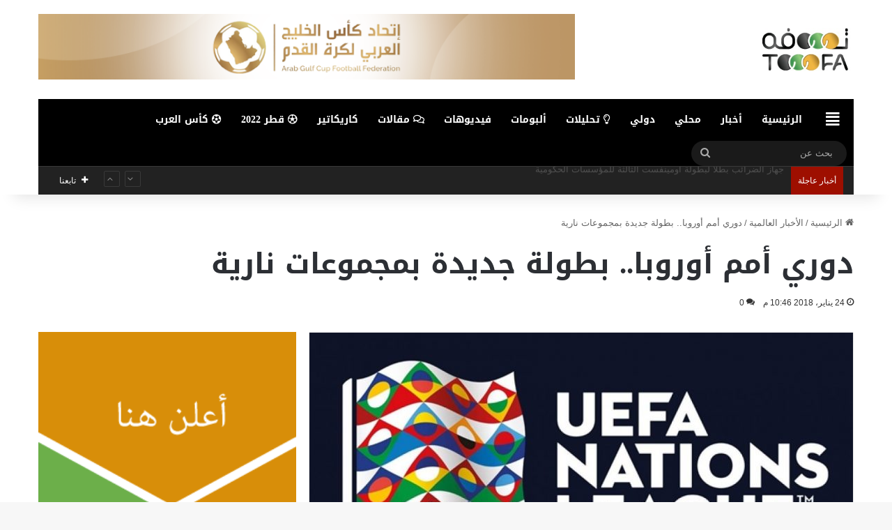

--- FILE ---
content_type: text/html; charset=UTF-8
request_url: https://tooofa.com/6632/
body_size: 133182
content:
<!DOCTYPE html>
<html dir="rtl" lang="ar" class="" data-skin="light">
<head>
	<meta charset="UTF-8" />
	<link rel="profile" href="https://gmpg.org/xfn/11" />
	<!--||  JM Twitter Cards by jmau111 v14.1.0  ||-->
<meta name="twitter:card" content="summary_large_image">
<!-- [(-_-)@ creator: Missing critical option ! @(-_-)] -->
<!-- [(-_-)@ site: Missing critical option ! @(-_-)] -->
<meta name="twitter:title" content="دوري أمم أوروبا.. بطولة جديدة بمجموعات نارية">
<meta name="twitter:image" content="https://tooofa.com/wp-content/uploads/2018/09/nations-2.jpg">
<!--||  /JM Twitter Cards by jmau111 v14.1.0  ||-->
<title>دوري أمم أوروبا.. بطولة جديدة بمجموعات نارية &#8211; توووفه &#8211; صحيفة رياضية إلكترونية</title>
<meta name='robots' content='max-image-preview:large' />
<link rel='dns-prefetch' href='//fonts.googleapis.com' />
<link rel='dns-prefetch' href='//pagead2.googlesyndication.com' />
<link rel="alternate" type="application/rss+xml" title="توووفه - صحيفة رياضية إلكترونية &laquo; الخلاصة" href="https://tooofa.com/feed/" />
<link rel="alternate" type="application/rss+xml" title="توووفه - صحيفة رياضية إلكترونية &laquo; خلاصة التعليقات" href="https://tooofa.com/comments/feed/" />
<link rel="alternate" type="application/rss+xml" title="توووفه - صحيفة رياضية إلكترونية &laquo; دوري أمم أوروبا.. بطولة جديدة بمجموعات نارية خلاصة التعليقات" href="https://tooofa.com/6632/feed/" />

		<style type="text/css">
			:root{				
			--tie-preset-gradient-1: linear-gradient(135deg, rgba(6, 147, 227, 1) 0%, rgb(155, 81, 224) 100%);
			--tie-preset-gradient-2: linear-gradient(135deg, rgb(122, 220, 180) 0%, rgb(0, 208, 130) 100%);
			--tie-preset-gradient-3: linear-gradient(135deg, rgba(252, 185, 0, 1) 0%, rgba(255, 105, 0, 1) 100%);
			--tie-preset-gradient-4: linear-gradient(135deg, rgba(255, 105, 0, 1) 0%, rgb(207, 46, 46) 100%);
			--tie-preset-gradient-5: linear-gradient(135deg, rgb(238, 238, 238) 0%, rgb(169, 184, 195) 100%);
			--tie-preset-gradient-6: linear-gradient(135deg, rgb(74, 234, 220) 0%, rgb(151, 120, 209) 20%, rgb(207, 42, 186) 40%, rgb(238, 44, 130) 60%, rgb(251, 105, 98) 80%, rgb(254, 248, 76) 100%);
			--tie-preset-gradient-7: linear-gradient(135deg, rgb(255, 206, 236) 0%, rgb(152, 150, 240) 100%);
			--tie-preset-gradient-8: linear-gradient(135deg, rgb(254, 205, 165) 0%, rgb(254, 45, 45) 50%, rgb(107, 0, 62) 100%);
			--tie-preset-gradient-9: linear-gradient(135deg, rgb(255, 203, 112) 0%, rgb(199, 81, 192) 50%, rgb(65, 88, 208) 100%);
			--tie-preset-gradient-10: linear-gradient(135deg, rgb(255, 245, 203) 0%, rgb(182, 227, 212) 50%, rgb(51, 167, 181) 100%);
			--tie-preset-gradient-11: linear-gradient(135deg, rgb(202, 248, 128) 0%, rgb(113, 206, 126) 100%);
			--tie-preset-gradient-12: linear-gradient(135deg, rgb(2, 3, 129) 0%, rgb(40, 116, 252) 100%);
			--tie-preset-gradient-13: linear-gradient(135deg, #4D34FA, #ad34fa);
			--tie-preset-gradient-14: linear-gradient(135deg, #0057FF, #31B5FF);
			--tie-preset-gradient-15: linear-gradient(135deg, #FF007A, #FF81BD);
			--tie-preset-gradient-16: linear-gradient(135deg, #14111E, #4B4462);
			--tie-preset-gradient-17: linear-gradient(135deg, #F32758, #FFC581);

			
					--main-nav-background: #1f2024;
					--main-nav-secondry-background: rgba(0,0,0,0.2);
					--main-nav-primary-color: #0088ff;
					--main-nav-contrast-primary-color: #FFFFFF;
					--main-nav-text-color: #FFFFFF;
					--main-nav-secondry-text-color: rgba(225,255,255,0.5);
					--main-nav-main-border-color: rgba(255,255,255,0.07);
					--main-nav-secondry-border-color: rgba(255,255,255,0.04);
				
			}
		</style>
	<meta name="viewport" content="width=device-width, initial-scale=1.0" /><script type="text/javascript">
/* <![CDATA[ */
window._wpemojiSettings = {"baseUrl":"https:\/\/s.w.org\/images\/core\/emoji\/14.0.0\/72x72\/","ext":".png","svgUrl":"https:\/\/s.w.org\/images\/core\/emoji\/14.0.0\/svg\/","svgExt":".svg","source":{"concatemoji":"https:\/\/tooofa.com\/wp-includes\/js\/wp-emoji-release.min.js?ver=6.4.3"}};
/*! This file is auto-generated */
!function(i,n){var o,s,e;function c(e){try{var t={supportTests:e,timestamp:(new Date).valueOf()};sessionStorage.setItem(o,JSON.stringify(t))}catch(e){}}function p(e,t,n){e.clearRect(0,0,e.canvas.width,e.canvas.height),e.fillText(t,0,0);var t=new Uint32Array(e.getImageData(0,0,e.canvas.width,e.canvas.height).data),r=(e.clearRect(0,0,e.canvas.width,e.canvas.height),e.fillText(n,0,0),new Uint32Array(e.getImageData(0,0,e.canvas.width,e.canvas.height).data));return t.every(function(e,t){return e===r[t]})}function u(e,t,n){switch(t){case"flag":return n(e,"\ud83c\udff3\ufe0f\u200d\u26a7\ufe0f","\ud83c\udff3\ufe0f\u200b\u26a7\ufe0f")?!1:!n(e,"\ud83c\uddfa\ud83c\uddf3","\ud83c\uddfa\u200b\ud83c\uddf3")&&!n(e,"\ud83c\udff4\udb40\udc67\udb40\udc62\udb40\udc65\udb40\udc6e\udb40\udc67\udb40\udc7f","\ud83c\udff4\u200b\udb40\udc67\u200b\udb40\udc62\u200b\udb40\udc65\u200b\udb40\udc6e\u200b\udb40\udc67\u200b\udb40\udc7f");case"emoji":return!n(e,"\ud83e\udef1\ud83c\udffb\u200d\ud83e\udef2\ud83c\udfff","\ud83e\udef1\ud83c\udffb\u200b\ud83e\udef2\ud83c\udfff")}return!1}function f(e,t,n){var r="undefined"!=typeof WorkerGlobalScope&&self instanceof WorkerGlobalScope?new OffscreenCanvas(300,150):i.createElement("canvas"),a=r.getContext("2d",{willReadFrequently:!0}),o=(a.textBaseline="top",a.font="600 32px Arial",{});return e.forEach(function(e){o[e]=t(a,e,n)}),o}function t(e){var t=i.createElement("script");t.src=e,t.defer=!0,i.head.appendChild(t)}"undefined"!=typeof Promise&&(o="wpEmojiSettingsSupports",s=["flag","emoji"],n.supports={everything:!0,everythingExceptFlag:!0},e=new Promise(function(e){i.addEventListener("DOMContentLoaded",e,{once:!0})}),new Promise(function(t){var n=function(){try{var e=JSON.parse(sessionStorage.getItem(o));if("object"==typeof e&&"number"==typeof e.timestamp&&(new Date).valueOf()<e.timestamp+604800&&"object"==typeof e.supportTests)return e.supportTests}catch(e){}return null}();if(!n){if("undefined"!=typeof Worker&&"undefined"!=typeof OffscreenCanvas&&"undefined"!=typeof URL&&URL.createObjectURL&&"undefined"!=typeof Blob)try{var e="postMessage("+f.toString()+"("+[JSON.stringify(s),u.toString(),p.toString()].join(",")+"));",r=new Blob([e],{type:"text/javascript"}),a=new Worker(URL.createObjectURL(r),{name:"wpTestEmojiSupports"});return void(a.onmessage=function(e){c(n=e.data),a.terminate(),t(n)})}catch(e){}c(n=f(s,u,p))}t(n)}).then(function(e){for(var t in e)n.supports[t]=e[t],n.supports.everything=n.supports.everything&&n.supports[t],"flag"!==t&&(n.supports.everythingExceptFlag=n.supports.everythingExceptFlag&&n.supports[t]);n.supports.everythingExceptFlag=n.supports.everythingExceptFlag&&!n.supports.flag,n.DOMReady=!1,n.readyCallback=function(){n.DOMReady=!0}}).then(function(){return e}).then(function(){var e;n.supports.everything||(n.readyCallback(),(e=n.source||{}).concatemoji?t(e.concatemoji):e.wpemoji&&e.twemoji&&(t(e.twemoji),t(e.wpemoji)))}))}((window,document),window._wpemojiSettings);
/* ]]> */
</script>
<link rel='stylesheet' id='notosanskufiarabic-css' href='//fonts.googleapis.com/earlyaccess/notosanskufiarabic?ver=6.4.3' type='text/css' media='all' />
<link rel='stylesheet' id='notokufiarabic-css' href='//fonts.googleapis.com/earlyaccess/notokufiarabic?ver=6.4.3' type='text/css' media='all' />
<style id='wp-emoji-styles-inline-css' type='text/css'>

	img.wp-smiley, img.emoji {
		display: inline !important;
		border: none !important;
		box-shadow: none !important;
		height: 1em !important;
		width: 1em !important;
		margin: 0 0.07em !important;
		vertical-align: -0.1em !important;
		background: none !important;
		padding: 0 !important;
	}
</style>
<link rel='stylesheet' id='wp-block-library-rtl-css' href='https://tooofa.com/wp-includes/css/dist/block-library/style-rtl.min.css?ver=6.4.3' type='text/css' media='all' />
<style id='wp-block-library-inline-css' type='text/css'>
.has-text-align-justify{text-align:justify;}
</style>
<style id='wp-block-library-theme-inline-css' type='text/css'>
.wp-block-audio figcaption{color:#555;font-size:13px;text-align:center}.is-dark-theme .wp-block-audio figcaption{color:hsla(0,0%,100%,.65)}.wp-block-audio{margin:0 0 1em}.wp-block-code{border:1px solid #ccc;border-radius:4px;font-family:Menlo,Consolas,monaco,monospace;padding:.8em 1em}.wp-block-embed figcaption{color:#555;font-size:13px;text-align:center}.is-dark-theme .wp-block-embed figcaption{color:hsla(0,0%,100%,.65)}.wp-block-embed{margin:0 0 1em}.blocks-gallery-caption{color:#555;font-size:13px;text-align:center}.is-dark-theme .blocks-gallery-caption{color:hsla(0,0%,100%,.65)}.wp-block-image figcaption{color:#555;font-size:13px;text-align:center}.is-dark-theme .wp-block-image figcaption{color:hsla(0,0%,100%,.65)}.wp-block-image{margin:0 0 1em}.wp-block-pullquote{border-bottom:4px solid;border-top:4px solid;color:currentColor;margin-bottom:1.75em}.wp-block-pullquote cite,.wp-block-pullquote footer,.wp-block-pullquote__citation{color:currentColor;font-size:.8125em;font-style:normal;text-transform:uppercase}.wp-block-quote{border-left:.25em solid;margin:0 0 1.75em;padding-left:1em}.wp-block-quote cite,.wp-block-quote footer{color:currentColor;font-size:.8125em;font-style:normal;position:relative}.wp-block-quote.has-text-align-right{border-left:none;border-right:.25em solid;padding-left:0;padding-right:1em}.wp-block-quote.has-text-align-center{border:none;padding-left:0}.wp-block-quote.is-large,.wp-block-quote.is-style-large,.wp-block-quote.is-style-plain{border:none}.wp-block-search .wp-block-search__label{font-weight:700}.wp-block-search__button{border:1px solid #ccc;padding:.375em .625em}:where(.wp-block-group.has-background){padding:1.25em 2.375em}.wp-block-separator.has-css-opacity{opacity:.4}.wp-block-separator{border:none;border-bottom:2px solid;margin-left:auto;margin-right:auto}.wp-block-separator.has-alpha-channel-opacity{opacity:1}.wp-block-separator:not(.is-style-wide):not(.is-style-dots){width:100px}.wp-block-separator.has-background:not(.is-style-dots){border-bottom:none;height:1px}.wp-block-separator.has-background:not(.is-style-wide):not(.is-style-dots){height:2px}.wp-block-table{margin:0 0 1em}.wp-block-table td,.wp-block-table th{word-break:normal}.wp-block-table figcaption{color:#555;font-size:13px;text-align:center}.is-dark-theme .wp-block-table figcaption{color:hsla(0,0%,100%,.65)}.wp-block-video figcaption{color:#555;font-size:13px;text-align:center}.is-dark-theme .wp-block-video figcaption{color:hsla(0,0%,100%,.65)}.wp-block-video{margin:0 0 1em}.wp-block-template-part.has-background{margin-bottom:0;margin-top:0;padding:1.25em 2.375em}
</style>
<link rel='stylesheet' id='mediaelement-css' href='https://tooofa.com/wp-includes/js/mediaelement/mediaelementplayer-legacy.min.css?ver=4.2.17' type='text/css' media='all' />
<link rel='stylesheet' id='wp-mediaelement-css' href='https://tooofa.com/wp-includes/js/mediaelement/wp-mediaelement.min.css?ver=6.4.3' type='text/css' media='all' />
<style id='classic-theme-styles-inline-css' type='text/css'>
/*! This file is auto-generated */
.wp-block-button__link{color:#fff;background-color:#32373c;border-radius:9999px;box-shadow:none;text-decoration:none;padding:calc(.667em + 2px) calc(1.333em + 2px);font-size:1.125em}.wp-block-file__button{background:#32373c;color:#fff;text-decoration:none}
</style>
<style id='global-styles-inline-css' type='text/css'>
body{--wp--preset--color--black: #000000;--wp--preset--color--cyan-bluish-gray: #abb8c3;--wp--preset--color--white: #ffffff;--wp--preset--color--pale-pink: #f78da7;--wp--preset--color--vivid-red: #cf2e2e;--wp--preset--color--luminous-vivid-orange: #ff6900;--wp--preset--color--luminous-vivid-amber: #fcb900;--wp--preset--color--light-green-cyan: #7bdcb5;--wp--preset--color--vivid-green-cyan: #00d084;--wp--preset--color--pale-cyan-blue: #8ed1fc;--wp--preset--color--vivid-cyan-blue: #0693e3;--wp--preset--color--vivid-purple: #9b51e0;--wp--preset--gradient--vivid-cyan-blue-to-vivid-purple: linear-gradient(135deg,rgba(6,147,227,1) 0%,rgb(155,81,224) 100%);--wp--preset--gradient--light-green-cyan-to-vivid-green-cyan: linear-gradient(135deg,rgb(122,220,180) 0%,rgb(0,208,130) 100%);--wp--preset--gradient--luminous-vivid-amber-to-luminous-vivid-orange: linear-gradient(135deg,rgba(252,185,0,1) 0%,rgba(255,105,0,1) 100%);--wp--preset--gradient--luminous-vivid-orange-to-vivid-red: linear-gradient(135deg,rgba(255,105,0,1) 0%,rgb(207,46,46) 100%);--wp--preset--gradient--very-light-gray-to-cyan-bluish-gray: linear-gradient(135deg,rgb(238,238,238) 0%,rgb(169,184,195) 100%);--wp--preset--gradient--cool-to-warm-spectrum: linear-gradient(135deg,rgb(74,234,220) 0%,rgb(151,120,209) 20%,rgb(207,42,186) 40%,rgb(238,44,130) 60%,rgb(251,105,98) 80%,rgb(254,248,76) 100%);--wp--preset--gradient--blush-light-purple: linear-gradient(135deg,rgb(255,206,236) 0%,rgb(152,150,240) 100%);--wp--preset--gradient--blush-bordeaux: linear-gradient(135deg,rgb(254,205,165) 0%,rgb(254,45,45) 50%,rgb(107,0,62) 100%);--wp--preset--gradient--luminous-dusk: linear-gradient(135deg,rgb(255,203,112) 0%,rgb(199,81,192) 50%,rgb(65,88,208) 100%);--wp--preset--gradient--pale-ocean: linear-gradient(135deg,rgb(255,245,203) 0%,rgb(182,227,212) 50%,rgb(51,167,181) 100%);--wp--preset--gradient--electric-grass: linear-gradient(135deg,rgb(202,248,128) 0%,rgb(113,206,126) 100%);--wp--preset--gradient--midnight: linear-gradient(135deg,rgb(2,3,129) 0%,rgb(40,116,252) 100%);--wp--preset--font-size--small: 13px;--wp--preset--font-size--medium: 20px;--wp--preset--font-size--large: 36px;--wp--preset--font-size--x-large: 42px;--wp--preset--spacing--20: 0.44rem;--wp--preset--spacing--30: 0.67rem;--wp--preset--spacing--40: 1rem;--wp--preset--spacing--50: 1.5rem;--wp--preset--spacing--60: 2.25rem;--wp--preset--spacing--70: 3.38rem;--wp--preset--spacing--80: 5.06rem;--wp--preset--shadow--natural: 6px 6px 9px rgba(0, 0, 0, 0.2);--wp--preset--shadow--deep: 12px 12px 50px rgba(0, 0, 0, 0.4);--wp--preset--shadow--sharp: 6px 6px 0px rgba(0, 0, 0, 0.2);--wp--preset--shadow--outlined: 6px 6px 0px -3px rgba(255, 255, 255, 1), 6px 6px rgba(0, 0, 0, 1);--wp--preset--shadow--crisp: 6px 6px 0px rgba(0, 0, 0, 1);}:where(.is-layout-flex){gap: 0.5em;}:where(.is-layout-grid){gap: 0.5em;}body .is-layout-flow > .alignleft{float: left;margin-inline-start: 0;margin-inline-end: 2em;}body .is-layout-flow > .alignright{float: right;margin-inline-start: 2em;margin-inline-end: 0;}body .is-layout-flow > .aligncenter{margin-left: auto !important;margin-right: auto !important;}body .is-layout-constrained > .alignleft{float: left;margin-inline-start: 0;margin-inline-end: 2em;}body .is-layout-constrained > .alignright{float: right;margin-inline-start: 2em;margin-inline-end: 0;}body .is-layout-constrained > .aligncenter{margin-left: auto !important;margin-right: auto !important;}body .is-layout-constrained > :where(:not(.alignleft):not(.alignright):not(.alignfull)){max-width: var(--wp--style--global--content-size);margin-left: auto !important;margin-right: auto !important;}body .is-layout-constrained > .alignwide{max-width: var(--wp--style--global--wide-size);}body .is-layout-flex{display: flex;}body .is-layout-flex{flex-wrap: wrap;align-items: center;}body .is-layout-flex > *{margin: 0;}body .is-layout-grid{display: grid;}body .is-layout-grid > *{margin: 0;}:where(.wp-block-columns.is-layout-flex){gap: 2em;}:where(.wp-block-columns.is-layout-grid){gap: 2em;}:where(.wp-block-post-template.is-layout-flex){gap: 1.25em;}:where(.wp-block-post-template.is-layout-grid){gap: 1.25em;}.has-black-color{color: var(--wp--preset--color--black) !important;}.has-cyan-bluish-gray-color{color: var(--wp--preset--color--cyan-bluish-gray) !important;}.has-white-color{color: var(--wp--preset--color--white) !important;}.has-pale-pink-color{color: var(--wp--preset--color--pale-pink) !important;}.has-vivid-red-color{color: var(--wp--preset--color--vivid-red) !important;}.has-luminous-vivid-orange-color{color: var(--wp--preset--color--luminous-vivid-orange) !important;}.has-luminous-vivid-amber-color{color: var(--wp--preset--color--luminous-vivid-amber) !important;}.has-light-green-cyan-color{color: var(--wp--preset--color--light-green-cyan) !important;}.has-vivid-green-cyan-color{color: var(--wp--preset--color--vivid-green-cyan) !important;}.has-pale-cyan-blue-color{color: var(--wp--preset--color--pale-cyan-blue) !important;}.has-vivid-cyan-blue-color{color: var(--wp--preset--color--vivid-cyan-blue) !important;}.has-vivid-purple-color{color: var(--wp--preset--color--vivid-purple) !important;}.has-black-background-color{background-color: var(--wp--preset--color--black) !important;}.has-cyan-bluish-gray-background-color{background-color: var(--wp--preset--color--cyan-bluish-gray) !important;}.has-white-background-color{background-color: var(--wp--preset--color--white) !important;}.has-pale-pink-background-color{background-color: var(--wp--preset--color--pale-pink) !important;}.has-vivid-red-background-color{background-color: var(--wp--preset--color--vivid-red) !important;}.has-luminous-vivid-orange-background-color{background-color: var(--wp--preset--color--luminous-vivid-orange) !important;}.has-luminous-vivid-amber-background-color{background-color: var(--wp--preset--color--luminous-vivid-amber) !important;}.has-light-green-cyan-background-color{background-color: var(--wp--preset--color--light-green-cyan) !important;}.has-vivid-green-cyan-background-color{background-color: var(--wp--preset--color--vivid-green-cyan) !important;}.has-pale-cyan-blue-background-color{background-color: var(--wp--preset--color--pale-cyan-blue) !important;}.has-vivid-cyan-blue-background-color{background-color: var(--wp--preset--color--vivid-cyan-blue) !important;}.has-vivid-purple-background-color{background-color: var(--wp--preset--color--vivid-purple) !important;}.has-black-border-color{border-color: var(--wp--preset--color--black) !important;}.has-cyan-bluish-gray-border-color{border-color: var(--wp--preset--color--cyan-bluish-gray) !important;}.has-white-border-color{border-color: var(--wp--preset--color--white) !important;}.has-pale-pink-border-color{border-color: var(--wp--preset--color--pale-pink) !important;}.has-vivid-red-border-color{border-color: var(--wp--preset--color--vivid-red) !important;}.has-luminous-vivid-orange-border-color{border-color: var(--wp--preset--color--luminous-vivid-orange) !important;}.has-luminous-vivid-amber-border-color{border-color: var(--wp--preset--color--luminous-vivid-amber) !important;}.has-light-green-cyan-border-color{border-color: var(--wp--preset--color--light-green-cyan) !important;}.has-vivid-green-cyan-border-color{border-color: var(--wp--preset--color--vivid-green-cyan) !important;}.has-pale-cyan-blue-border-color{border-color: var(--wp--preset--color--pale-cyan-blue) !important;}.has-vivid-cyan-blue-border-color{border-color: var(--wp--preset--color--vivid-cyan-blue) !important;}.has-vivid-purple-border-color{border-color: var(--wp--preset--color--vivid-purple) !important;}.has-vivid-cyan-blue-to-vivid-purple-gradient-background{background: var(--wp--preset--gradient--vivid-cyan-blue-to-vivid-purple) !important;}.has-light-green-cyan-to-vivid-green-cyan-gradient-background{background: var(--wp--preset--gradient--light-green-cyan-to-vivid-green-cyan) !important;}.has-luminous-vivid-amber-to-luminous-vivid-orange-gradient-background{background: var(--wp--preset--gradient--luminous-vivid-amber-to-luminous-vivid-orange) !important;}.has-luminous-vivid-orange-to-vivid-red-gradient-background{background: var(--wp--preset--gradient--luminous-vivid-orange-to-vivid-red) !important;}.has-very-light-gray-to-cyan-bluish-gray-gradient-background{background: var(--wp--preset--gradient--very-light-gray-to-cyan-bluish-gray) !important;}.has-cool-to-warm-spectrum-gradient-background{background: var(--wp--preset--gradient--cool-to-warm-spectrum) !important;}.has-blush-light-purple-gradient-background{background: var(--wp--preset--gradient--blush-light-purple) !important;}.has-blush-bordeaux-gradient-background{background: var(--wp--preset--gradient--blush-bordeaux) !important;}.has-luminous-dusk-gradient-background{background: var(--wp--preset--gradient--luminous-dusk) !important;}.has-pale-ocean-gradient-background{background: var(--wp--preset--gradient--pale-ocean) !important;}.has-electric-grass-gradient-background{background: var(--wp--preset--gradient--electric-grass) !important;}.has-midnight-gradient-background{background: var(--wp--preset--gradient--midnight) !important;}.has-small-font-size{font-size: var(--wp--preset--font-size--small) !important;}.has-medium-font-size{font-size: var(--wp--preset--font-size--medium) !important;}.has-large-font-size{font-size: var(--wp--preset--font-size--large) !important;}.has-x-large-font-size{font-size: var(--wp--preset--font-size--x-large) !important;}
.wp-block-navigation a:where(:not(.wp-element-button)){color: inherit;}
:where(.wp-block-post-template.is-layout-flex){gap: 1.25em;}:where(.wp-block-post-template.is-layout-grid){gap: 1.25em;}
:where(.wp-block-columns.is-layout-flex){gap: 2em;}:where(.wp-block-columns.is-layout-grid){gap: 2em;}
.wp-block-pullquote{font-size: 1.5em;line-height: 1.6;}
</style>
<link rel='stylesheet' id='themeum-tweet-css' href='https://tooofa.com/wp-content/plugins/themeum-tweet/assets/css/themeum-tweet.css?ver=6.4.3' type='text/css' media='all' />
<link rel='stylesheet' id='tie-css-base-css' href='https://tooofa.com/wp-content/themes/jannah/assets/css/base.min.css?ver=7.1.2' type='text/css' media='all' />
<link rel='stylesheet' id='tie-css-styles-css' href='https://tooofa.com/wp-content/themes/jannah/assets/css/style.min.css?ver=7.1.2' type='text/css' media='all' />
<link rel='stylesheet' id='tie-css-widgets-css' href='https://tooofa.com/wp-content/themes/jannah/assets/css/widgets.min.css?ver=7.1.2' type='text/css' media='all' />
<link rel='stylesheet' id='tie-css-helpers-css' href='https://tooofa.com/wp-content/themes/jannah/assets/css/helpers.min.css?ver=7.1.2' type='text/css' media='all' />
<link rel='stylesheet' id='tie-fontawesome5-css' href='https://tooofa.com/wp-content/themes/jannah/assets/css/fontawesome.css?ver=7.1.2' type='text/css' media='all' />
<link rel='stylesheet' id='tie-css-ilightbox-css' href='https://tooofa.com/wp-content/themes/jannah/assets/ilightbox/dark-skin/skin.css?ver=7.1.2' type='text/css' media='all' />
<link rel='stylesheet' id='tie-css-single-css' href='https://tooofa.com/wp-content/themes/jannah/assets/css/single.min.css?ver=7.1.2' type='text/css' media='all' />
<link rel='stylesheet' id='tie-css-print-css' href='https://tooofa.com/wp-content/themes/jannah/assets/css/print.css?ver=7.1.2' type='text/css' media='print' />
<style id='tie-css-print-inline-css' type='text/css'>
.logo-text,h1,h2,h3,h4,h5,h6,.the-subtitle{font-family: Noto Sans Kufi Arabic;}#main-nav .main-menu > ul > li > a{font-family: Noto Sans Kufi Arabic;}blockquote p{font-family: Noto Kufi Arabic;}#tie-wrapper .mag-box.big-post-left-box li:not(:first-child) .post-title,#tie-wrapper .mag-box.big-post-top-box li:not(:first-child) .post-title,#tie-wrapper .mag-box.half-box li:not(:first-child) .post-title,#tie-wrapper .mag-box.big-thumb-left-box li:not(:first-child) .post-title,#tie-wrapper .mag-box.scrolling-box .slide .post-title,#tie-wrapper .mag-box.miscellaneous-box li:not(:first-child) .post-title{font-weight: 500;}.background-overlay {background-attachment: fixed;background-color: rgba(0,0,0,0.5);}:root:root{--brand-color: #c9a400;--dark-brand-color: #977200;--bright-color: #FFFFFF;--base-color: #2c2f34;}#reading-position-indicator{box-shadow: 0 0 10px rgba( 201,164,0,0.7);}:root:root{--brand-color: #c9a400;--dark-brand-color: #977200;--bright-color: #FFFFFF;--base-color: #2c2f34;}#reading-position-indicator{box-shadow: 0 0 10px rgba( 201,164,0,0.7);}#header-notification-bar{background: var( --tie-preset-gradient-13 );}#header-notification-bar{--tie-buttons-color: #FFFFFF;--tie-buttons-border-color: #FFFFFF;--tie-buttons-hover-color: #e1e1e1;--tie-buttons-hover-text: #000000;}#header-notification-bar{--tie-buttons-text: #000000;}#top-nav,#top-nav .sub-menu,#top-nav .comp-sub-menu,#top-nav .ticker-content,#top-nav .ticker-swipe,.top-nav-boxed #top-nav .topbar-wrapper,.top-nav-dark .top-menu ul,#autocomplete-suggestions.search-in-top-nav{background-color : #222222;}#top-nav *,#autocomplete-suggestions.search-in-top-nav{border-color: rgba( #FFFFFF,0.08);}#top-nav .icon-basecloud-bg:after{color: #222222;}#top-nav a:not(:hover),#top-nav input,#top-nav #search-submit,#top-nav .fa-spinner,#top-nav .dropdown-social-icons li a span,#top-nav .components > li .social-link:not(:hover) span,#autocomplete-suggestions.search-in-top-nav a{color: #ffffff;}#top-nav input::-moz-placeholder{color: #ffffff;}#top-nav input:-moz-placeholder{color: #ffffff;}#top-nav input:-ms-input-placeholder{color: #ffffff;}#top-nav input::-webkit-input-placeholder{color: #ffffff;}#top-nav,.search-in-top-nav{--tie-buttons-color: #34495e;--tie-buttons-border-color: #34495e;--tie-buttons-text: #FFFFFF;--tie-buttons-hover-color: #162b40;}#top-nav a:hover,#top-nav .menu li:hover > a,#top-nav .menu > .tie-current-menu > a,#top-nav .components > li:hover > a,#top-nav .components #search-submit:hover,#autocomplete-suggestions.search-in-top-nav .post-title a:hover{color: #34495e;}#top-nav,#top-nav .comp-sub-menu,#top-nav .tie-weather-widget{color: #aaaaaa;}#autocomplete-suggestions.search-in-top-nav .post-meta,#autocomplete-suggestions.search-in-top-nav .post-meta a:not(:hover){color: rgba( 170,170,170,0.7 );}#top-nav .weather-icon .icon-cloud,#top-nav .weather-icon .icon-basecloud-bg,#top-nav .weather-icon .icon-cloud-behind{color: #aaaaaa !important;}#top-nav .breaking-title{color: #FFFFFF;}#top-nav .breaking-title:before{background-color: #9e0f00;}#top-nav .breaking-news-nav li:hover{background-color: #9e0f00;border-color: #9e0f00;}#main-nav .main-menu-wrapper,#main-nav .menu-sub-content,#main-nav .comp-sub-menu,#main-nav ul.cats-vertical li a.is-active,#main-nav ul.cats-vertical li a:hover,#autocomplete-suggestions.search-in-main-nav{background-color: #000000;}#main-nav{border-width: 0;}#theme-header #main-nav:not(.fixed-nav){bottom: 0;}#main-nav .icon-basecloud-bg:after{color: #000000;}#autocomplete-suggestions.search-in-main-nav{border-color: rgba(255,255,255,0.07);}.main-nav-boxed #main-nav .main-menu-wrapper{border-width: 0;}#main-nav a:not(:hover),#main-nav a.social-link:not(:hover) span,#main-nav .dropdown-social-icons li a span,#autocomplete-suggestions.search-in-main-nav a{color: #ffffff;}.main-nav,.search-in-main-nav{--main-nav-primary-color: #c9a400;--tie-buttons-color: #c9a400;--tie-buttons-border-color: #c9a400;--tie-buttons-text: #FFFFFF;--tie-buttons-hover-color: #ab8600;}#main-nav .mega-links-head:after,#main-nav .cats-horizontal a.is-active,#main-nav .cats-horizontal a:hover,#main-nav .spinner > div{background-color: #c9a400;}#main-nav .menu ul li:hover > a,#main-nav .menu ul li.current-menu-item:not(.mega-link-column) > a,#main-nav .components a:hover,#main-nav .components > li:hover > a,#main-nav #search-submit:hover,#main-nav .cats-vertical a.is-active,#main-nav .cats-vertical a:hover,#main-nav .mega-menu .post-meta a:hover,#main-nav .mega-menu .post-box-title a:hover,#autocomplete-suggestions.search-in-main-nav a:hover,#main-nav .spinner-circle:after{color: #c9a400;}#main-nav .menu > li.tie-current-menu > a,#main-nav .menu > li:hover > a,.theme-header #main-nav .mega-menu .cats-horizontal a.is-active,.theme-header #main-nav .mega-menu .cats-horizontal a:hover{color: #FFFFFF;}#main-nav .menu > li.tie-current-menu > a:before,#main-nav .menu > li:hover > a:before{border-top-color: #FFFFFF;}#main-nav,#main-nav input,#main-nav #search-submit,#main-nav .fa-spinner,#main-nav .comp-sub-menu,#main-nav .tie-weather-widget{color: #aaaaaa;}#main-nav input::-moz-placeholder{color: #aaaaaa;}#main-nav input:-moz-placeholder{color: #aaaaaa;}#main-nav input:-ms-input-placeholder{color: #aaaaaa;}#main-nav input::-webkit-input-placeholder{color: #aaaaaa;}#main-nav .mega-menu .post-meta,#main-nav .mega-menu .post-meta a,#autocomplete-suggestions.search-in-main-nav .post-meta{color: rgba(170,170,170,0.6);}#main-nav .weather-icon .icon-cloud,#main-nav .weather-icon .icon-basecloud-bg,#main-nav .weather-icon .icon-cloud-behind{color: #aaaaaa !important;}#footer{background-color: #f4f4f4;}#site-info{background-color: #ffffff;}#footer .posts-list-counter .posts-list-items li.widget-post-list:before{border-color: #f4f4f4;}#footer .timeline-widget a .date:before{border-color: rgba(244,244,244,0.8);}#footer .footer-boxed-widget-area,#footer textarea,#footer input:not([type=submit]),#footer select,#footer code,#footer kbd,#footer pre,#footer samp,#footer .show-more-button,#footer .slider-links .tie-slider-nav span,#footer #wp-calendar,#footer #wp-calendar tbody td,#footer #wp-calendar thead th,#footer .widget.buddypress .item-options a{border-color: rgba(0,0,0,0.1);}#footer .social-statistics-widget .white-bg li.social-icons-item a,#footer .widget_tag_cloud .tagcloud a,#footer .latest-tweets-widget .slider-links .tie-slider-nav span,#footer .widget_layered_nav_filters a{border-color: rgba(0,0,0,0.1);}#footer .social-statistics-widget .white-bg li:before{background: rgba(0,0,0,0.1);}.site-footer #wp-calendar tbody td{background: rgba(0,0,0,0.02);}#footer .white-bg .social-icons-item a span.followers span,#footer .circle-three-cols .social-icons-item a .followers-num,#footer .circle-three-cols .social-icons-item a .followers-name{color: rgba(0,0,0,0.8);}#footer .timeline-widget ul:before,#footer .timeline-widget a:not(:hover) .date:before{background-color: #d6d6d6;}#footer,#footer textarea,#footer input:not([type='submit']),#footer select,#footer #wp-calendar tbody,#footer .tie-slider-nav li span:not(:hover),#footer .widget_categories li a:before,#footer .widget_product_categories li a:before,#footer .widget_layered_nav li a:before,#footer .widget_archive li a:before,#footer .widget_nav_menu li a:before,#footer .widget_meta li a:before,#footer .widget_pages li a:before,#footer .widget_recent_entries li a:before,#footer .widget_display_forums li a:before,#footer .widget_display_views li a:before,#footer .widget_rss li a:before,#footer .widget_display_stats dt:before,#footer .subscribe-widget-content h3,#footer .about-author .social-icons a:not(:hover) span{color: #020202;}#footer post-widget-body .meta-item,#footer .post-meta,#footer .stream-title,#footer.dark-skin .timeline-widget .date,#footer .wp-caption .wp-caption-text,#footer .rss-date{color: rgba(2,2,2,0.7);}#footer input::-moz-placeholder{color: #020202;}#footer input:-moz-placeholder{color: #020202;}#footer input:-ms-input-placeholder{color: #020202;}#footer input::-webkit-input-placeholder{color: #020202;}.site-footer.dark-skin a:not(:hover){color: #000000;}#site-info,#site-info ul.social-icons li a:not(:hover) span{color: #000000;}.tie-cat-510,.tie-cat-item-510 > span{background-color:#e67e22 !important;color:#FFFFFF !important;}.tie-cat-510:after{border-top-color:#e67e22 !important;}.tie-cat-510:hover{background-color:#c86004 !important;}.tie-cat-510:hover:after{border-top-color:#c86004 !important;}.tie-cat-511,.tie-cat-item-511 > span{background-color:#2ecc71 !important;color:#FFFFFF !important;}.tie-cat-511:after{border-top-color:#2ecc71 !important;}.tie-cat-511:hover{background-color:#10ae53 !important;}.tie-cat-511:hover:after{border-top-color:#10ae53 !important;}.tie-cat-512,.tie-cat-item-512 > span{background-color:#9b59b6 !important;color:#FFFFFF !important;}.tie-cat-512:after{border-top-color:#9b59b6 !important;}.tie-cat-512:hover{background-color:#7d3b98 !important;}.tie-cat-512:hover:after{border-top-color:#7d3b98 !important;}.tie-cat-513,.tie-cat-item-513 > span{background-color:#34495e !important;color:#FFFFFF !important;}.tie-cat-513:after{border-top-color:#34495e !important;}.tie-cat-513:hover{background-color:#162b40 !important;}.tie-cat-513:hover:after{border-top-color:#162b40 !important;}.tie-cat-514,.tie-cat-item-514 > span{background-color:#795548 !important;color:#FFFFFF !important;}.tie-cat-514:after{border-top-color:#795548 !important;}.tie-cat-514:hover{background-color:#5b372a !important;}.tie-cat-514:hover:after{border-top-color:#5b372a !important;}.tie-cat-515,.tie-cat-item-515 > span{background-color:#4CAF50 !important;color:#FFFFFF !important;}.tie-cat-515:after{border-top-color:#4CAF50 !important;}.tie-cat-515:hover{background-color:#2e9132 !important;}.tie-cat-515:hover:after{border-top-color:#2e9132 !important;}
</style>
<link rel='stylesheet' id='jetpack_css-rtl-css' href='https://tooofa.com/wp-content/plugins/jetpack/css/jetpack-rtl.css?ver=11.5.1' type='text/css' media='all' />
<script type="text/javascript" src="https://tooofa.com/wp-includes/js/jquery/jquery.min.js?ver=3.7.1" id="jquery-core-js"></script>
<script type="text/javascript" src="https://tooofa.com/wp-includes/js/jquery/jquery-migrate.min.js?ver=3.4.1" id="jquery-migrate-js"></script>
<link rel="https://api.w.org/" href="https://tooofa.com/wp-json/" /><link rel="alternate" type="application/json" href="https://tooofa.com/wp-json/wp/v2/posts/6632" /><link rel="EditURI" type="application/rsd+xml" title="RSD" href="https://tooofa.com/xmlrpc.php?rsd" />
<link rel="stylesheet" href="https://tooofa.com/wp-content/themes/jannah/rtl.css" type="text/css" media="screen" /><meta name="generator" content="WordPress 6.4.3" />
<link rel="canonical" href="https://tooofa.com/6632/" />
<link rel='shortlink' href='https://tooofa.com/?p=6632' />
<link rel="alternate" type="application/json+oembed" href="https://tooofa.com/wp-json/oembed/1.0/embed?url=https%3A%2F%2Ftooofa.com%2F6632%2F" />
<link rel="alternate" type="text/xml+oembed" href="https://tooofa.com/wp-json/oembed/1.0/embed?url=https%3A%2F%2Ftooofa.com%2F6632%2F&#038;format=xml" />
<meta name="generator" content="Site Kit by Google 1.121.0" />	<style>img#wpstats{display:none}</style>
		 <meta name="description" content="توووفه - وكالات أسفرت قرعة النسخة الأولى من بطولة دوري الأمم الأوروبية لكرة القدم، والتي أجريت اليوم الأربعاء بمدينة لوزان السويسرية عن وقوع المنتخب ا" /><meta http-equiv="X-UA-Compatible" content="IE=edge">

<!-- Google AdSense meta tags added by Site Kit -->
<meta name="google-adsense-platform-account" content="ca-host-pub-2644536267352236">
<meta name="google-adsense-platform-domain" content="sitekit.withgoogle.com">
<!-- End Google AdSense meta tags added by Site Kit -->

<!-- Google AdSense snippet added by Site Kit -->
<script type="text/javascript" async="async" src="https://pagead2.googlesyndication.com/pagead/js/adsbygoogle.js?client=ca-pub-3338657569398009&amp;host=ca-host-pub-2644536267352236" crossorigin="anonymous"></script>

<!-- End Google AdSense snippet added by Site Kit -->
<link rel="icon" href="https://tooofa.com/wp-content/uploads/2018/09/cropped-icon-32x32.png" sizes="32x32" />
<link rel="icon" href="https://tooofa.com/wp-content/uploads/2018/09/cropped-icon-192x192.png" sizes="192x192" />
<link rel="apple-touch-icon" href="https://tooofa.com/wp-content/uploads/2018/09/cropped-icon-180x180.png" />
<meta name="msapplication-TileImage" content="https://tooofa.com/wp-content/uploads/2018/09/cropped-icon-270x270.png" />
		<style type="text/css" id="wp-custom-css">
			.post-thumb .post-cat-wrap,
.post-overlay .post-cat-wrap{
    display: none !important;
}
.az-footer-link a:not(:hover) { color: #000; }		</style>
		</head>

<body data-rsssl=1 id="tie-body" class="rtl post-template-default single single-post postid-6632 single-format-standard wrapper-has-shadow block-head-1 magazine1 is-thumb-overlay-disabled is-desktop is-header-layout-3 has-header-ad sidebar-left has-sidebar post-layout-3 wide-title-narrow-media is-standard-format has-mobile-share">



<div class="background-overlay">

	<div id="tie-container" class="site tie-container">

		
		<div id="tie-wrapper">

			
<header id="theme-header" class="theme-header header-layout-3 main-nav-dark main-nav-default-dark main-nav-below main-nav-boxed has-stream-item top-nav-active top-nav-dark top-nav-default-dark top-nav-boxed top-nav-below top-nav-below-main-nav has-shadow has-normal-width-logo mobile-header-centered">
	
<div class="container header-container">
	<div class="tie-row logo-row">

		
		<div class="logo-wrapper">
			<div class="tie-col-md-4 logo-container clearfix">
				<div id="mobile-header-components-area_1" class="mobile-header-components"><ul class="components"><li class="mobile-component_menu custom-menu-link"><a href="#" id="mobile-menu-icon" class=""><span class="tie-mobile-menu-icon nav-icon is-layout-1"></span><span class="screen-reader-text">القائمة</span></a></li></ul></div>
		<div id="logo" class="image-logo" >

			
			<a title="توووفه - صحيفة رياضية إلكترونية" href="https://tooofa.com/">
				
				<picture class="tie-logo-default tie-logo-picture">
					
					<source class="tie-logo-source-default tie-logo-source" srcset="https://tooofa.com/wp-content/uploads/2019/06/logooo2.png 2x, https://tooofa.com/wp-content/uploads/2019/06/logo2019.jpg 1x">
					<img class="tie-logo-img-default tie-logo-img" src="https://tooofa.com/wp-content/uploads/2019/06/logo2019.jpg" alt="توووفه - صحيفة رياضية إلكترونية" width="551" height="93" style="max-height:93px; width: auto;" />
				</picture>
						</a>

			
		</div><!-- #logo /-->

		<div id="mobile-header-components-area_2" class="mobile-header-components"></div>			</div><!-- .tie-col /-->
		</div><!-- .logo-wrapper /-->

		<div class="tie-col-md-8 stream-item stream-item-top-wrapper"><div class="stream-item-top"><div class="stream-item-size" style=""><div id="metaslider-id-116845" style="width: 100%;" class="ml-slider-3-62-0 metaslider metaslider-flex metaslider-116845 ml-slider ms-theme-default nav-hidden" role="region" aria-roledescription="Slideshow" aria-label="up">
    <div id="metaslider_container_116845">
        <div id="metaslider_116845">
            <ul aria-live="polite" class="slides">
                <li style="display: block; width: 100%;" class="slide-116847 ms-image " aria-roledescription="slide" aria-label="slide-116847"><img src="https://tooofa.com/wp-content/uploads/2019/07/UN-728x89.png" height="90" width="729" alt="" class="slider-116845 slide-116847" /></li>
                <li style="display: none; width: 100%;" class="slide-116853 ms-image " aria-roledescription="slide" aria-label="slide-116853"><img src="https://tooofa.com/wp-content/uploads/2019/07/UNN-1-728x89.png" height="90" width="729" alt="" class="slider-116845 slide-116853" /></li>
                <li style="display: none; width: 100%;" class="slide-275425 ms-image " aria-roledescription="slide" aria-label="slide-275425"><a href="https://www.omantel.om/" target="_blank"><img src="https://tooofa.com/wp-content/uploads/2020/12/omantel-728x89.png" height="90" width="729" alt="" class="slider-116845 slide-275425" title="omantel" /></a></li>
            </ul>
        </div>
        
    </div>
</div></div></div></div><!-- .tie-col /-->
	</div><!-- .tie-row /-->
</div><!-- .container /-->

<div class="main-nav-wrapper">
	<nav id="main-nav" data-skin="search-in-main-nav" class="main-nav header-nav live-search-parent menu-style-default menu-style-solid-bg"  aria-label="القائمة الرئيسية">
		<div class="container">

			<div class="main-menu-wrapper">

				
				<div id="menu-components-wrap">

					
					<div class="main-menu main-menu-wrap">
						<div id="main-nav-menu" class="main-menu header-menu"><ul id="menu-tielabs-main-menu" class="menu"><li id="menu-item-50891" class="menu-item menu-item-type-custom menu-item-object-custom menu-item-home menu-item-has-children menu-item-50891 menu-item-has-icon is-icon-only mega-menu mega-links mega-links-3col "><a href="https://tooofa.com"> <span aria-hidden="true" class="tie-menu-icon fas fa-align-justify"></span>  <span class="screen-reader-text">الرئيسية</span></a>
<div class="mega-menu-block menu-sub-content"  >

<ul class="sub-menu-columns">
	<li id="menu-item-53760" class="menu-item menu-item-type-custom menu-item-object-custom menu-item-has-children menu-item-53760 mega-link-column "><a class="mega-links-head"  href="#">الرئيسية</a>
	<ul class="sub-menu-columns-item">
		<li id="menu-item-224352" class="menu-item menu-item-type-post_type menu-item-object-page menu-item-224352"><a href="https://tooofa.com/%d8%a3%d8%ae%d8%a8%d8%a7%d8%b1-2/"> <span aria-hidden="true" class="tie-menu-icon far fa-newspaper"></span> أخبار</a></li>
		<li id="menu-item-74949" class="menu-item menu-item-type-custom menu-item-object-custom menu-item-74949"><a href="https://tooofa.com/%d9%85%d8%ad%d9%84%d9%8a/"> <span aria-hidden="true" class="tie-menu-icon far fa-flag"></span> محلي</a></li>
		<li id="menu-item-74950" class="menu-item menu-item-type-post_type menu-item-object-page menu-item-74950"><a href="https://tooofa.com/%d8%af%d9%88%d9%84%d9%8a/"> <span aria-hidden="true" class="tie-menu-icon far fa-newspaper"></span> دولي</a></li>
		<li id="menu-item-74955" class="menu-item menu-item-type-post_type menu-item-object-page menu-item-74955"><a href="https://tooofa.com/%d9%85%d8%b9%d8%b1%d8%b6-%d8%a7%d9%84%d9%81%d9%8a%d8%af%d9%8a%d9%88/"> <span aria-hidden="true" class="tie-menu-icon fas fa-video"></span> فيديوهات</a></li>
		<li id="menu-item-74956" class="menu-item menu-item-type-post_type menu-item-object-page menu-item-74956"><a href="https://tooofa.com/%d9%85%d8%b9%d8%b1%d8%b6-%d8%b5%d9%88%d8%b1/"> <span aria-hidden="true" class="tie-menu-icon far fa-image"></span> ألبومات</a></li>
		<li id="menu-item-74957" class="menu-item menu-item-type-post_type menu-item-object-page menu-item-74957"><a href="https://tooofa.com/%d8%a7%d9%84%d8%b1%d8%b3%d9%88%d9%85-%d8%a7%d9%84%d9%83%d8%a7%d8%b1%d9%8a%d9%83%d8%a7%d8%aa%d9%8a%d8%b1%d9%8a%d8%a9/"> <span aria-hidden="true" class="tie-menu-icon fas fa-film"></span> كاريكاتير</a></li>
		<li id="menu-item-74959" class="menu-item menu-item-type-taxonomy menu-item-object-category menu-item-74959"><a href="https://tooofa.com/category/%d8%a7%d9%84%d9%85%d9%82%d8%a7%d9%84%d8%a7%d8%aa/"> <span aria-hidden="true" class="tie-menu-icon far fa-newspaper"></span> المقالات</a></li>
		<li id="menu-item-74960" class="menu-item menu-item-type-taxonomy menu-item-object-category menu-item-74960"><a href="https://tooofa.com/category/%d8%aa%d9%82%d8%a7%d8%b1%d9%8a%d8%b1-%d8%aa%d9%88%d9%88%d9%88%d9%81%d9%87/"> <span aria-hidden="true" class="tie-menu-icon far fa-file-alt"></span> تقارير توووفه</a></li>
		<li id="menu-item-74961" class="menu-item menu-item-type-taxonomy menu-item-object-category menu-item-74961"><a href="https://tooofa.com/category/%d8%a7%d9%84%d9%85%d9%86%d8%aa%d8%ae%d8%a8%d8%a7%d8%aa-%d8%a7%d9%84%d9%88%d8%b7%d9%86%d9%8a%d8%a9/"> <span aria-hidden="true" class="tie-menu-icon far fa-futbol"></span> المنتخبات الوطنية</a></li>
		<li id="menu-item-74942" class="menu-item menu-item-type-post_type menu-item-object-page menu-item-74942"><a href="https://tooofa.com/%d9%83%d8%a3%d8%b3-%d8%a2%d8%b3%d9%8a%d8%a7/"> <span aria-hidden="true" class="tie-menu-icon fas fa-thumbtack"></span> كأس أمم آسيا</a></li>
		<li id="menu-item-112891" class="menu-item menu-item-type-post_type menu-item-object-page menu-item-112891"><a href="https://tooofa.com/%d9%83%d8%a3%d8%b3-%d8%a3%d9%81%d8%b1%d9%8a%d9%82%d9%8a%d8%a7/"> <span aria-hidden="true" class="tie-menu-icon far fa-futbol"></span> كاس أمم أفريقيا</a></li>
		<li id="menu-item-112892" class="menu-item menu-item-type-post_type menu-item-object-page menu-item-112892"><a href="https://tooofa.com/%d9%83%d9%88%d8%a8%d8%a7-%d8%a7%d9%85%d8%b1%d9%8a%d9%83%d8%a7/"> <span aria-hidden="true" class="tie-menu-icon far fa-futbol"></span> كأس كوبا أمريكا</a></li>
		<li id="menu-item-232479" class="menu-item menu-item-type-taxonomy menu-item-object-category menu-item-232479"><a href="https://tooofa.com/category/%d8%a7%d9%84%d8%a8%d8%b7%d9%88%d9%84%d8%a7%d8%aa-%d8%a7%d9%84%d8%b9%d8%a7%d9%84%d9%85%d9%8a%d8%a9-%d8%a7%d9%84%d9%83%d8%a8%d8%b1%d9%89/%d9%83%d8%a3%d8%b3-%d8%a7%d9%84%d8%b9%d8%b1%d8%a8/"> <span aria-hidden="true" class="tie-menu-icon far fa-futbol"></span> كأس العرب</a></li>
		<li id="menu-item-209309" class="menu-item menu-item-type-post_type menu-item-object-page menu-item-209309"><a href="https://tooofa.com/%d9%85%d9%86-%d9%86%d8%ad%d9%86/"> <span aria-hidden="true" class="tie-menu-icon fas fa-exclamation"></span> من نحن</a></li>
	</ul>
</li>
</ul>

</div><!-- .mega-menu-block --> 
</li>
<li id="menu-item-186874" class="menu-item menu-item-type-custom menu-item-object-custom menu-item-home menu-item-186874"><a href="https://tooofa.com/">الرئيسية</a></li>
<li id="menu-item-224350" class="menu-item menu-item-type-post_type menu-item-object-page menu-item-224350"><a href="https://tooofa.com/%d8%a3%d8%ae%d8%a8%d8%a7%d8%b1-2/">أخبار</a></li>
<li id="menu-item-53173" class="menu-item menu-item-type-custom menu-item-object-custom menu-item-53173"><a href="https://tooofa.com/%d9%85%d8%ad%d9%84%d9%8a/">محلي</a></li>
<li id="menu-item-53306" class="menu-item menu-item-type-post_type menu-item-object-page menu-item-53306"><a href="https://tooofa.com/%d8%af%d9%88%d9%84%d9%8a/">دولي</a></li>
<li id="menu-item-89185" class="menu-item menu-item-type-taxonomy menu-item-object-category menu-item-89185 menu-item-has-icon"><a href="https://tooofa.com/category/%d8%aa%d9%82%d8%a7%d8%b1%d9%8a%d8%b1-%d8%aa%d9%88%d9%88%d9%88%d9%81%d9%87/"> <span aria-hidden="true" class="tie-menu-icon far fa-lightbulb"></span> تحليلات</a></li>
<li id="menu-item-51083" class="menu-item menu-item-type-post_type menu-item-object-page menu-item-51083"><a href="https://tooofa.com/%d9%85%d8%b9%d8%b1%d8%b6-%d8%b5%d9%88%d8%b1/">ألبومات</a></li>
<li id="menu-item-51082" class="menu-item menu-item-type-post_type menu-item-object-page menu-item-51082"><a href="https://tooofa.com/%d9%85%d8%b9%d8%b1%d8%b6-%d8%a7%d9%84%d9%81%d9%8a%d8%af%d9%8a%d9%88/">فيديوهات</a></li>
<li id="menu-item-147784" class="menu-item menu-item-type-taxonomy menu-item-object-category menu-item-147784 menu-item-has-icon"><a href="https://tooofa.com/category/%d8%a7%d9%84%d9%85%d9%82%d8%a7%d9%84%d8%a7%d8%aa/"> <span aria-hidden="true" class="tie-menu-icon far fa-comments"></span> مقالات</a></li>
<li id="menu-item-55151" class="menu-item menu-item-type-post_type menu-item-object-page menu-item-55151"><a href="https://tooofa.com/%d8%a7%d9%84%d8%b1%d8%b3%d9%88%d9%85-%d8%a7%d9%84%d9%83%d8%a7%d8%b1%d9%8a%d9%83%d8%a7%d8%aa%d9%8a%d8%b1%d9%8a%d8%a9/">كاريكاتير</a></li>
<li id="menu-item-97420" class="menu-item menu-item-type-taxonomy menu-item-object-category menu-item-97420 menu-item-has-icon"><a href="https://tooofa.com/category/%d9%82%d8%b7%d8%b1-22/"> <span aria-hidden="true" class="tie-menu-icon far fa-futbol"></span> قطر 2022</a></li>
<li id="menu-item-232478" class="menu-item menu-item-type-taxonomy menu-item-object-category menu-item-232478 menu-item-has-icon"><a href="https://tooofa.com/category/%d8%a7%d9%84%d8%a8%d8%b7%d9%88%d9%84%d8%a7%d8%aa-%d8%a7%d9%84%d8%b9%d8%a7%d9%84%d9%85%d9%8a%d8%a9-%d8%a7%d9%84%d9%83%d8%a8%d8%b1%d9%89/%d9%83%d8%a3%d8%b3-%d8%a7%d9%84%d8%b9%d8%b1%d8%a8/"> <span aria-hidden="true" class="tie-menu-icon fas fa-futbol"></span> كأس العرب</a></li>
</ul></div>					</div><!-- .main-menu /-->

					<ul class="components">			<li class="search-bar menu-item custom-menu-link" aria-label="بحث">
				<form method="get" id="search" action="https://tooofa.com/">
					<input id="search-input" class="is-ajax-search"  inputmode="search" type="text" name="s" title="بحث عن" placeholder="بحث عن" />
					<button id="search-submit" type="submit">
						<span class="tie-icon-search tie-search-icon" aria-hidden="true"></span>
						<span class="screen-reader-text">بحث عن</span>
					</button>
				</form>
			</li>
			</ul><!-- Components -->
				</div><!-- #menu-components-wrap /-->
			</div><!-- .main-menu-wrapper /-->
		</div><!-- .container /-->

			</nav><!-- #main-nav /-->
</div><!-- .main-nav-wrapper /-->


<nav id="top-nav"  class="has-breaking-components top-nav header-nav has-breaking-news" aria-label="الشريط العلوي">
	<div class="container">
		<div class="topbar-wrapper">

			
			<div class="tie-alignleft">
				
<div class="breaking up-down-controls controls-is-active">

	<span class="breaking-title">
		<span class="tie-icon-bolt breaking-icon" aria-hidden="true"></span>
		<span class="breaking-title-text">أخبار عاجلة</span>
	</span>

	<ul id="breaking-news-in-header" class="breaking-news" data-type="slideUp" data-arrows="true">

		
							<li class="news-item">
								<a href="https://tooofa.com/337719/">جهاز الضرائب بطلاً لبطولة أومينفست الثالثة للمؤسسات الحكومية</a>
							</li>

							
							<li class="news-item">
								<a href="https://tooofa.com/337642/">السلطنة في منافسات الثلاثاء بدورة التضامن الإسلامي</a>
							</li>

							
							<li class="news-item">
								<a href="https://tooofa.com/337636/">علي البلوشي يتوَّج بذهبية 100م ويمنح سلطنة عُمان حضورًا لافتًا في دورة التضامن الإسلامي بالرياض</a>
							</li>

							
							<li class="news-item">
								<a href="https://tooofa.com/337629/">انطلاق المربع الذهبي في كأس مدينة صحار الصناعية – مدائن</a>
							</li>

							
							<li class="news-item">
								<a href="https://tooofa.com/337524/">غدًا الأربعاء.. نهائي بطولة أومينفست الثالثة للمؤسسات الحكومية</a>
							</li>

							
							<li class="news-item">
								<a href="https://tooofa.com/337396/">‏عماد الدين خانكان يتعادل في أول ظهور له مع ظفار</a>
							</li>

							
							<li class="news-item">
								<a href="https://tooofa.com/337388/">انطلاق بطولة كرة اليد الشاطئية بصلالة</a>
							</li>

							
							<li class="news-item">
								<a href="https://tooofa.com/337385/">كيروش وواقعنا</a>
							</li>

							
							<li class="news-item">
								<a href="https://tooofa.com/337346/">منتخباتنا تواصل حضورها في اسلامية الرياض</a>
							</li>

							
							<li class="news-item">
								<a href="https://tooofa.com/337337/">25 هدفًا في ختام الجولة الرابعة من كأس مدينة صحار الصناعية &#8211; مدائن</a>
							</li>

							
	</ul>
</div><!-- #breaking /-->
			</div><!-- .tie-alignleft /-->

			<div class="tie-alignright">
				<ul class="components">		<li class="list-social-icons menu-item custom-menu-link">
			<a href="#" class="follow-btn">
				<span class="tie-icon-plus" aria-hidden="true"></span>
				<span class="follow-text">تابعنا</span>
			</a>
			<ul class="dropdown-social-icons comp-sub-menu"><li class="social-icons-item"><a class="social-link facebook-social-icon" rel="external noopener nofollow" target="_blank" href="https://www.facebook.com/Tooofa_om-514101999116102/"><span class="tie-social-icon tie-icon-facebook"></span><span class="social-text">فيسبوك</span></a></li><li class="social-icons-item"><a class="social-link twitter-social-icon" rel="external noopener nofollow" target="_blank" href="https://twitter.com/toofa_om?lang=ar"><span class="tie-social-icon tie-icon-twitter"></span><span class="social-text">X</span></a></li><li class="social-icons-item"><a class="social-link youtube-social-icon" rel="external noopener nofollow" target="_blank" href="https://www.youtube.com/channel/UCW0wJ2lqF8tuwNGi9pQO-Ug?sub_confirmation=1"><span class="tie-social-icon tie-icon-youtube"></span><span class="social-text">يوتيوب</span></a></li><li class="social-icons-item"><a class="social-link instagram-social-icon" rel="external noopener nofollow" target="_blank" href="https://www.instagram.com/toofa_om/"><span class="tie-social-icon tie-icon-instagram"></span><span class="social-text">انستقرام</span></a></li></ul><!-- #dropdown-social-icons /-->		</li><!-- #list-social-icons /-->
		</ul><!-- Components -->			</div><!-- .tie-alignright /-->

		</div><!-- .topbar-wrapper /-->
	</div><!-- .container /-->
</nav><!-- #top-nav /-->
</header>


			<div class="container fullwidth-entry-title-wrapper">
				<div class="container-wrapper fullwidth-entry-title">
<header class="entry-header-outer">

	<nav id="breadcrumb"><a href="https://tooofa.com/"><span class="tie-icon-home" aria-hidden="true"></span> الرئيسية</a><em class="delimiter">/</em><a href="https://tooofa.com/category/%d8%a7%d9%84%d8%a3%d8%ae%d8%a8%d8%a7%d8%b1-%d8%a7%d9%84%d8%b9%d8%a7%d9%84%d9%85%d9%8a%d8%a9/">الأخبار العالمية</a><em class="delimiter">/</em><span class="current">دوري أمم أوروبا.. بطولة جديدة بمجموعات نارية</span></nav><script type="application/ld+json">{"@context":"http:\/\/schema.org","@type":"BreadcrumbList","@id":"#Breadcrumb","itemListElement":[{"@type":"ListItem","position":1,"item":{"name":"\u0627\u0644\u0631\u0626\u064a\u0633\u064a\u0629","@id":"https:\/\/tooofa.com\/"}},{"@type":"ListItem","position":2,"item":{"name":"\u0627\u0644\u0623\u062e\u0628\u0627\u0631 \u0627\u0644\u0639\u0627\u0644\u0645\u064a\u0629","@id":"https:\/\/tooofa.com\/category\/%d8%a7%d9%84%d8%a3%d8%ae%d8%a8%d8%a7%d8%b1-%d8%a7%d9%84%d8%b9%d8%a7%d9%84%d9%85%d9%8a%d8%a9\/"}}]}</script>
	<div class="entry-header">

		
		<h1 class="post-title entry-title">
			دوري أمم أوروبا.. بطولة جديدة بمجموعات نارية		</h1>

		<div class="single-post-meta post-meta clearfix"><span class="date meta-item tie-icon">24 يناير، 2018 10:46 م</span><div class="tie-alignright"><span class="meta-comment tie-icon meta-item fa-before">0</span></div></div><!-- .post-meta -->	</div><!-- .entry-header /-->

	
	
</header><!-- .entry-header-outer /-->


				</div>
			</div>
		<div id="content" class="site-content container"><div id="main-content-row" class="tie-row main-content-row">

<div class="main-content tie-col-md-8 tie-col-xs-12" role="main">

	
	<article id="the-post" class="container-wrapper post-content tie-standard">

		<div  class="featured-area"><div class="featured-area-inner"><figure class="single-featured-image"><img width="780" height="405" src="https://tooofa.com/wp-content/uploads/2018/09/nations-2-780x405.jpg" class="attachment-jannah-image-post size-jannah-image-post wp-post-image" alt="" data-main-img="1" decoding="async" fetchpriority="high" /></figure></div></div>

		<div id="share-buttons-top" class="share-buttons share-buttons-top">
			<div class="share-links  icons-only">
										<div class="share-title">
							<span class="tie-icon-share" aria-hidden="true"></span>
							<span> شاركها</span>
						</div>
						
				<a href="https://www.facebook.com/sharer.php?u=https://tooofa.com/6632/" rel="external noopener nofollow" title="فيسبوك" target="_blank" class="facebook-share-btn " data-raw="https://www.facebook.com/sharer.php?u={post_link}">
					<span class="share-btn-icon tie-icon-facebook"></span> <span class="screen-reader-text">فيسبوك</span>
				</a>
				<a href="https://twitter.com/intent/tweet?text=%D8%AF%D9%88%D8%B1%D9%8A%20%D8%A3%D9%85%D9%85%20%D8%A3%D9%88%D8%B1%D9%88%D8%A8%D8%A7..%20%D8%A8%D8%B7%D9%88%D9%84%D8%A9%20%D8%AC%D8%AF%D9%8A%D8%AF%D8%A9%20%D8%A8%D9%85%D8%AC%D9%85%D9%88%D8%B9%D8%A7%D8%AA%20%D9%86%D8%A7%D8%B1%D9%8A%D8%A9&#038;url=https://tooofa.com/6632/" rel="external noopener nofollow" title="X" target="_blank" class="twitter-share-btn " data-raw="https://twitter.com/intent/tweet?text={post_title}&amp;url={post_link}">
					<span class="share-btn-icon tie-icon-twitter"></span> <span class="screen-reader-text">X</span>
				</a>
				<a href="https://www.linkedin.com/shareArticle?mini=true&#038;url=https://tooofa.com/6632/&#038;title=%D8%AF%D9%88%D8%B1%D9%8A%20%D8%A3%D9%85%D9%85%20%D8%A3%D9%88%D8%B1%D9%88%D8%A8%D8%A7..%20%D8%A8%D8%B7%D9%88%D9%84%D8%A9%20%D8%AC%D8%AF%D9%8A%D8%AF%D8%A9%20%D8%A8%D9%85%D8%AC%D9%85%D9%88%D8%B9%D8%A7%D8%AA%20%D9%86%D8%A7%D8%B1%D9%8A%D8%A9" rel="external noopener nofollow" title="لينكدإن" target="_blank" class="linkedin-share-btn " data-raw="https://www.linkedin.com/shareArticle?mini=true&amp;url={post_full_link}&amp;title={post_title}">
					<span class="share-btn-icon tie-icon-linkedin"></span> <span class="screen-reader-text">لينكدإن</span>
				</a>
				<a href="https://api.whatsapp.com/send?text=%D8%AF%D9%88%D8%B1%D9%8A%20%D8%A3%D9%85%D9%85%20%D8%A3%D9%88%D8%B1%D9%88%D8%A8%D8%A7..%20%D8%A8%D8%B7%D9%88%D9%84%D8%A9%20%D8%AC%D8%AF%D9%8A%D8%AF%D8%A9%20%D8%A8%D9%85%D8%AC%D9%85%D9%88%D8%B9%D8%A7%D8%AA%20%D9%86%D8%A7%D8%B1%D9%8A%D8%A9%20https://tooofa.com/6632/" rel="external noopener nofollow" title="واتساب" target="_blank" class="whatsapp-share-btn " data-raw="https://api.whatsapp.com/send?text={post_title}%20{post_link}">
					<span class="share-btn-icon tie-icon-whatsapp"></span> <span class="screen-reader-text">واتساب</span>
				</a>
				<a href="https://telegram.me/share/url?url=https://tooofa.com/6632/&text=%D8%AF%D9%88%D8%B1%D9%8A%20%D8%A3%D9%85%D9%85%20%D8%A3%D9%88%D8%B1%D9%88%D8%A8%D8%A7..%20%D8%A8%D8%B7%D9%88%D9%84%D8%A9%20%D8%AC%D8%AF%D9%8A%D8%AF%D8%A9%20%D8%A8%D9%85%D8%AC%D9%85%D9%88%D8%B9%D8%A7%D8%AA%20%D9%86%D8%A7%D8%B1%D9%8A%D8%A9" rel="external noopener nofollow" title="تيلقرام" target="_blank" class="telegram-share-btn " data-raw="https://telegram.me/share/url?url={post_link}&text={post_title}">
					<span class="share-btn-icon tie-icon-paper-plane"></span> <span class="screen-reader-text">تيلقرام</span>
				</a>			</div><!-- .share-links /-->
		</div><!-- .share-buttons /-->

		
		<div class="entry-content entry clearfix">

			
			<p>توووفه &#8211; وكالات</p>
<p lang="ar">أسفرت قرعة النسخة الأولى من بطولة دوري الأمم الأوروبية لكرة القدم، والتي أجريت اليوم الأربعاء بمدينة لوزان السويسرية عن وقوع المنتخب الألماني حامل لقب كأس العالم في مواجهة نظيريه الفرنسي والهولندي بالمجموعة الأولى (النارية) في دوري القسم الأول.</p>
<div class="detailtext lang-ar" lang="ar">
<p>وقسمت المنتخبات ال55 على أربعة أقسام حيث تتنافس عدة منتخبات في كل قسم طبقا لتصنيف ومستوى هذه المنتخبات بحيث يكون لكل قسم بطل في نهاية فعاليات المسابقة التي تقام على مدار العامين الحالي والمقبل.</p>
<p>وأوقعت قرعة نفس القسم المنتخب الإيطالي في مواجهة نظيره البرتغالي حامل اللقب الأوروبي ضمن المجموعة الثالثة التي تضم معهما أيضا المنتخب البولندي فيما تضم المجموعة الثانية منتخبات بلجيكا وسويسرا وأيرلندا وتضم المجموعة الرابعة منتخبات إسبانيا وإنجلترا وكرواتيا.</p>
<p>وينتظر أن تحل مباريات هذه البطولة بشكل كبير مكان المباريات الودية الدولية علما بأن مباريات دور المجموعات ستقام في الفترة من سبتمبر إلى نوفمبر فيما ستقام فعاليات الأدوار النهائية للبطولة في يونيو من العام التالي.</p>
<p>وقال ديدييه ديشان المدير الفني للمنتخب الفرنسي : &#8220;هناك مباريات ذات اعتبار وقوة في هذه البطولة.. هناك فرصة أمام متصدري المجموعات للتأهل إلى بطولة كأس الأمم الأوروبية&#8221;.</p>
<p>وأوضح: &#8220;أمر جيد للجميع سواء المنتخبات الكبيرة أو الصغيرة. هذه البطولة الجديدة مثيرة. والآن ، أصبحت أكثر إثارة في ظل ما سنلتقيه من منافسين&#8221;.</p>
<p>وأعرب يواخيم لوف المدير الفني للمنتخب الألماني، قبل إجراء القرعة، عن رغبته في مواجهة &#8220;فرق بارزة&#8221; .</p>
<p>ونال لوف ما أراد، حيث لم تخيب القرعة أمله وأوقعت المانشافت في مجموعة صعبة للغاية مع المنتخبين الفرنسي وصيف بطل أوروبا والهولندي الذي يأمل في استعادة اتزانه سريعا بعد الفشل في التأهل لبطولة كأس العالم 2018 في روسيا.</p>
<p>وقال توماس مولر نجم هجوم المانشافت، في تغريدة على موقع &#8220;تويتر&#8221; للتواصل الاجتماعي عبر الانترنت،: &#8220;إنها مجموعة ساحقة.. بداية مثيرة لهذه البطولة الجديدة&#8221;.</p>
<p>ويتطلع المنتخب الإيطالي (الآزوري) أيضا إلى إعادة بناء نفسه بعد الفشل في التأهل للمونديال الروسي لتكون المرة الأولى التي يغيب فيها عن البطولة العالمية منذ 1958 .</p>
<p>ويستطيع الآزوري ترك بصمة جيدة في مجموعته أمام منتخبي البرتغال وبولندا اللذين تأهلا للمونديال الروسي.</p>
<p>كما تبرز المواجهة بين المنتخبين الإسباني والإنجليزي في المجموعة الرابعة ضمن أقوى المواجهات المتوقعة في النسخة الأولى للبطولة.</p>
<p>ورغم هذا، يدرك كل فريق بدوري القسم الأول أنه لا مجال للخطأ، حيث سيخوض أربع مباريات فحسب في مجموعته، وبالتالي لن تكون الفرصة كبيرة للتعويض.</p>
<p>وأسفرت القرعة اليوم عن المجموعات التالية:</p>
<p>دوري القسم الأول :</p>
<p>المجموعة الأولى : ألمانيا- فرنسا- هولندا.</p>
<p>المجموعة الثانية : بلجيكا- سويسرا- أيسلندا.</p>
<p>المجموعة الثالثة : البرتغال- إيطاليا- بولندا.</p>
<p>المجموعة الرابعة : إسبانيا- إنجلترا- كرواتيا.</p>
<p>دوري القسم الثاني :</p>
<p>المجموعة الأولى : سلوفاكيا- أوكرانيا- جمهورية التشيك.</p>
<p>المجموعة الثانية : روسيا- السويد- تركيا.</p>
<p>المجموعة الثالثة : النمسا- البوسنة والهرسك- أيرلندا الشمالية.</p>
<p>المجموعة الرابعة : ويلز- أيرلندا- الدنمارك.</p>
<p>دوري القسم الثالث :</p>
<p>المجموعة الأولى : اسكتلندا- ألبانيا- إسرائيل.</p>
<p>المجموعة الثانية : المجر- النرويج- فنلندا- استونيا.</p>
<p>المجموعة الثالثة : سلوفينيا- اليونان- بلغاريا- قبرص.</p>
<p>المجموعة الرابعة : رومانيا- صربيا- مونتنجرو (الجبل الأسود)- ليتوانيا.</p>
<p>دوري القسم الرابع :</p>
<p>المجموعة الأولى : جورجيا- لاتفيا- كازاخستان- أندورا.</p>
<p>المجموعة الثانية : بيلاروس- لوكسمبورج- مولدوفا- سان مارينو.</p>
<p>المجموعة الثالثة : أذربيجان- جزر فارو- مالطة- كوسوفو.</p>
<p>المجموعة الرابعة : مقدونيا- أرمينيا- ليشتنشتاين- جبل طارق.</p>
<p>وجنبت القرعة المنتخبين الروسي والأوكراني الوقوع سويا في المجموعة الأولى بدوري القسم الثاني، حيث تم وضع المنتخب الروسي في المجموعة الثانية بنفس القسم.</p>
<p>وقسمت المنتخبات ال55 بالقارة على أربعة مستويات طبقا لترتيب هذه الفرق في تصنيف المعامل الأوروبي بعد نهاية التصفيات الأوروبية المؤهلة لكأس العالم 2018 وذلك في 11 أكتوبر الماضي مع عدم وضع نتائج الملحق الأوروبي الفاصل في الاعتبار.</p>
<p>وضم المستوى الأول 12 منتخبا هي صاحبة المراكز ال12 الأولى في التصنيف ووزعت فرقه على أربع مجموعات بكل منها ثلاثة منتخبات وينطبق هذا أيضا على فرق المستوى الثاني والذي يضم المنتخبات صاحبة المراكز ال12 التالية في التصنيف.</p>
<p>ويضم المستوى الثالث ال15 منتخبا التالية (من المركز 25 إلى 39) بحيث تضم المجموعة الأولى في هذا القسم ثلاثة منتخبات فيما تضم كل من المجموعات الثلاث الأخرى أربعة منتخبات.</p>
<p>ويشهد دوري القسم الرابع أيضا أربع مجموعات تضم المنتخبات ال16 التالية في التصنيف حيث تضم كل مجموعة أربعة منتخبات.</p>
<p>وتقام الجولة الأولى من فعاليات دور المجموعات في أيام السادس والسابع والثامن من سبتمبر 2018، فيما تقام الجولة الثانية من التاسع إلى 11 من نفس الشهر ثم الجولة الثالثة من 11 إلى 13 أكتوبر المقبل، فيما تجرى فعاليات الجولة الرابعة من 14 إلى 16 من الشهر نفسه ثم تقام الجولتان الخامسة والسادسة من 15 إلى 17 ومن 18 إلى 20 من نوفمبر المقبل على الترتيب.</p>
<p>وتقام مباريات المجموعات، التي تضم ثلاثة منتخبات فقط ، بأربع فقط من هذه الجولات الست.</p>
<p>ويتأهل أصحاب المركز الأول من كل مجموعة بكل قسم في نهاية دور المجموعات إلى الأدوار النهائية (قبل النهائي والمركز الثالث والنهائي) .</p>
<p>وتجرى قرعة الأدوار النهائية في مطلع ديسمبر المقبل على أن تقام فعاليات هذا الدور من الخامس إلى التاسع من يونيو 2019 بإحدى البلدان التي يختارها اليويفا من بين البلدان التي تبلغ النهائيات.</p>
<p>وتتأهل أفضل أربعة منتخبات ترتيبا من كل قسم، لم يحالفها التوفيق في تصفيات يورو 2020، لتشارك في دور فاصل على أحد مقاعد يورو 2020، ليحدد هذا الدور الفاصل أربعة مقاعد بالبطولة الأوروبية.</p>
<p>وتقام فعاليات الدور الفاصل المؤهل لبطولة كأس الأمم الأوروبية (يورو 2020) في الفترة من 26 إلى 31 مارس 2020، فيما تجرى قرعة هذا الدور في 22 نوفمبر 2019 .</p>
<p>ومن خلال هذه المسابقة الأوروبية الجديدة، ستقل عدد المباريات الودية التي تخوضها هذه المنتخبات، حيث ستقام فعاليات الجولات المختلفة في نفس توقيتات المباريات الودية.</p>
<p>وأوضح موقع اليويفا على الإنترنت أن المدربين ومسؤولي الاتحادات الأهلية الأعضاء بالفيفا أكدوا عدم جدوى المباريات الودية بالشكل الكافي نظرا لعدم كونها منافسات رسمية فيما ستكون بطولة دوري أمم أوروبا فرصة لاحتكاك رسمي قوي كما سيوفر طريقا آخر نحو أربعة مقاعد في يورو 2020 .</p>
</div>

			
		</div><!-- .entry-content /-->

				<div id="post-extra-info">
			<div class="theiaStickySidebar">
				<div class="single-post-meta post-meta clearfix"><span class="date meta-item tie-icon">24 يناير، 2018 10:46 م</span><div class="tie-alignright"><span class="meta-comment tie-icon meta-item fa-before">0</span></div></div><!-- .post-meta -->

		<div id="share-buttons-top" class="share-buttons share-buttons-top">
			<div class="share-links  icons-only">
										<div class="share-title">
							<span class="tie-icon-share" aria-hidden="true"></span>
							<span> شاركها</span>
						</div>
						
				<a href="https://www.facebook.com/sharer.php?u=https://tooofa.com/6632/" rel="external noopener nofollow" title="فيسبوك" target="_blank" class="facebook-share-btn " data-raw="https://www.facebook.com/sharer.php?u={post_link}">
					<span class="share-btn-icon tie-icon-facebook"></span> <span class="screen-reader-text">فيسبوك</span>
				</a>
				<a href="https://twitter.com/intent/tweet?text=%D8%AF%D9%88%D8%B1%D9%8A%20%D8%A3%D9%85%D9%85%20%D8%A3%D9%88%D8%B1%D9%88%D8%A8%D8%A7..%20%D8%A8%D8%B7%D9%88%D9%84%D8%A9%20%D8%AC%D8%AF%D9%8A%D8%AF%D8%A9%20%D8%A8%D9%85%D8%AC%D9%85%D9%88%D8%B9%D8%A7%D8%AA%20%D9%86%D8%A7%D8%B1%D9%8A%D8%A9&#038;url=https://tooofa.com/6632/" rel="external noopener nofollow" title="X" target="_blank" class="twitter-share-btn " data-raw="https://twitter.com/intent/tweet?text={post_title}&amp;url={post_link}">
					<span class="share-btn-icon tie-icon-twitter"></span> <span class="screen-reader-text">X</span>
				</a>
				<a href="https://www.linkedin.com/shareArticle?mini=true&#038;url=https://tooofa.com/6632/&#038;title=%D8%AF%D9%88%D8%B1%D9%8A%20%D8%A3%D9%85%D9%85%20%D8%A3%D9%88%D8%B1%D9%88%D8%A8%D8%A7..%20%D8%A8%D8%B7%D9%88%D9%84%D8%A9%20%D8%AC%D8%AF%D9%8A%D8%AF%D8%A9%20%D8%A8%D9%85%D8%AC%D9%85%D9%88%D8%B9%D8%A7%D8%AA%20%D9%86%D8%A7%D8%B1%D9%8A%D8%A9" rel="external noopener nofollow" title="لينكدإن" target="_blank" class="linkedin-share-btn " data-raw="https://www.linkedin.com/shareArticle?mini=true&amp;url={post_full_link}&amp;title={post_title}">
					<span class="share-btn-icon tie-icon-linkedin"></span> <span class="screen-reader-text">لينكدإن</span>
				</a>
				<a href="https://api.whatsapp.com/send?text=%D8%AF%D9%88%D8%B1%D9%8A%20%D8%A3%D9%85%D9%85%20%D8%A3%D9%88%D8%B1%D9%88%D8%A8%D8%A7..%20%D8%A8%D8%B7%D9%88%D9%84%D8%A9%20%D8%AC%D8%AF%D9%8A%D8%AF%D8%A9%20%D8%A8%D9%85%D8%AC%D9%85%D9%88%D8%B9%D8%A7%D8%AA%20%D9%86%D8%A7%D8%B1%D9%8A%D8%A9%20https://tooofa.com/6632/" rel="external noopener nofollow" title="واتساب" target="_blank" class="whatsapp-share-btn " data-raw="https://api.whatsapp.com/send?text={post_title}%20{post_link}">
					<span class="share-btn-icon tie-icon-whatsapp"></span> <span class="screen-reader-text">واتساب</span>
				</a>
				<a href="https://telegram.me/share/url?url=https://tooofa.com/6632/&text=%D8%AF%D9%88%D8%B1%D9%8A%20%D8%A3%D9%85%D9%85%20%D8%A3%D9%88%D8%B1%D9%88%D8%A8%D8%A7..%20%D8%A8%D8%B7%D9%88%D9%84%D8%A9%20%D8%AC%D8%AF%D9%8A%D8%AF%D8%A9%20%D8%A8%D9%85%D8%AC%D9%85%D9%88%D8%B9%D8%A7%D8%AA%20%D9%86%D8%A7%D8%B1%D9%8A%D8%A9" rel="external noopener nofollow" title="تيلقرام" target="_blank" class="telegram-share-btn " data-raw="https://telegram.me/share/url?url={post_link}&text={post_title}">
					<span class="share-btn-icon tie-icon-paper-plane"></span> <span class="screen-reader-text">تيلقرام</span>
				</a>			</div><!-- .share-links /-->
		</div><!-- .share-buttons /-->

					</div>
		</div>

		<div class="clearfix"></div>
		<script id="tie-schema-json" type="application/ld+json">{"@context":"http:\/\/schema.org","@type":"Article","dateCreated":"2018-01-24T22:46:06+04:00","datePublished":"2018-01-24T22:46:06+04:00","dateModified":"2018-09-05T23:13:51+04:00","headline":"\u062f\u0648\u0631\u064a \u0623\u0645\u0645 \u0623\u0648\u0631\u0648\u0628\u0627.. \u0628\u0637\u0648\u0644\u0629 \u062c\u062f\u064a\u062f\u0629 \u0628\u0645\u062c\u0645\u0648\u0639\u0627\u062a \u0646\u0627\u0631\u064a\u0629","name":"\u062f\u0648\u0631\u064a \u0623\u0645\u0645 \u0623\u0648\u0631\u0648\u0628\u0627.. \u0628\u0637\u0648\u0644\u0629 \u062c\u062f\u064a\u062f\u0629 \u0628\u0645\u062c\u0645\u0648\u0639\u0627\u062a \u0646\u0627\u0631\u064a\u0629","keywords":[],"url":"https:\/\/tooofa.com\/6632\/","description":"\u062a\u0648\u0648\u0648\u0641\u0647 - \u0648\u0643\u0627\u0644\u0627\u062a \u0623\u0633\u0641\u0631\u062a \u0642\u0631\u0639\u0629 \u0627\u0644\u0646\u0633\u062e\u0629 \u0627\u0644\u0623\u0648\u0644\u0649 \u0645\u0646 \u0628\u0637\u0648\u0644\u0629 \u062f\u0648\u0631\u064a \u0627\u0644\u0623\u0645\u0645 \u0627\u0644\u0623\u0648\u0631\u0648\u0628\u064a\u0629 \u0644\u0643\u0631\u0629 \u0627\u0644\u0642\u062f\u0645\u060c \u0648\u0627\u0644\u062a\u064a \u0623\u062c\u0631\u064a\u062a \u0627\u0644\u064a\u0648\u0645 \u0627\u0644\u0623\u0631\u0628\u0639\u0627\u0621 \u0628\u0645\u062f\u064a\u0646\u0629 \u0644\u0648\u0632\u0627\u0646 \u0627\u0644\u0633\u0648\u064a\u0633\u0631\u064a\u0629 \u0639\u0646 \u0648\u0642\u0648\u0639 \u0627\u0644\u0645\u0646\u062a\u062e\u0628 \u0627\u0644\u0623\u0644\u0645\u0627\u0646\u064a \u062d\u0627\u0645\u0644 \u0644\u0642\u0628 \u0643\u0623\u0633 \u0627\u0644\u0639\u0627\u0644\u0645 \u0641\u064a \u0645\u0648\u0627\u062c\u0647\u0629 \u0646\u0638\u064a\u0631\u064a\u0647 \u0627\u0644\u0641\u0631\u0646","copyrightYear":"2018","articleSection":"\u0627\u0644\u0623\u062e\u0628\u0627\u0631 \u0627\u0644\u0639\u0627\u0644\u0645\u064a\u0629","articleBody":"\u062a\u0648\u0648\u0648\u0641\u0647 - \u0648\u0643\u0627\u0644\u0627\u062a\r\n\u0623\u0633\u0641\u0631\u062a \u0642\u0631\u0639\u0629 \u0627\u0644\u0646\u0633\u062e\u0629 \u0627\u0644\u0623\u0648\u0644\u0649 \u0645\u0646 \u0628\u0637\u0648\u0644\u0629 \u062f\u0648\u0631\u064a \u0627\u0644\u0623\u0645\u0645 \u0627\u0644\u0623\u0648\u0631\u0648\u0628\u064a\u0629 \u0644\u0643\u0631\u0629 \u0627\u0644\u0642\u062f\u0645\u060c \u0648\u0627\u0644\u062a\u064a \u0623\u062c\u0631\u064a\u062a \u0627\u0644\u064a\u0648\u0645 \u0627\u0644\u0623\u0631\u0628\u0639\u0627\u0621 \u0628\u0645\u062f\u064a\u0646\u0629 \u0644\u0648\u0632\u0627\u0646 \u0627\u0644\u0633\u0648\u064a\u0633\u0631\u064a\u0629 \u0639\u0646 \u0648\u0642\u0648\u0639 \u0627\u0644\u0645\u0646\u062a\u062e\u0628 \u0627\u0644\u0623\u0644\u0645\u0627\u0646\u064a \u062d\u0627\u0645\u0644 \u0644\u0642\u0628 \u0643\u0623\u0633 \u0627\u0644\u0639\u0627\u0644\u0645 \u0641\u064a \u0645\u0648\u0627\u062c\u0647\u0629 \u0646\u0638\u064a\u0631\u064a\u0647 \u0627\u0644\u0641\u0631\u0646\u0633\u064a \u0648\u0627\u0644\u0647\u0648\u0644\u0646\u062f\u064a \u0628\u0627\u0644\u0645\u062c\u0645\u0648\u0639\u0629 \u0627\u0644\u0623\u0648\u0644\u0649 (\u0627\u0644\u0646\u0627\u0631\u064a\u0629) \u0641\u064a \u062f\u0648\u0631\u064a \u0627\u0644\u0642\u0633\u0645 \u0627\u0644\u0623\u0648\u0644.\r\n\r\n\r\n\r\n\u0648\u0642\u0633\u0645\u062a \u0627\u0644\u0645\u0646\u062a\u062e\u0628\u0627\u062a \u0627\u064455 \u0639\u0644\u0649 \u0623\u0631\u0628\u0639\u0629 \u0623\u0642\u0633\u0627\u0645 \u062d\u064a\u062b \u062a\u062a\u0646\u0627\u0641\u0633 \u0639\u062f\u0629 \u0645\u0646\u062a\u062e\u0628\u0627\u062a \u0641\u064a \u0643\u0644 \u0642\u0633\u0645 \u0637\u0628\u0642\u0627 \u0644\u062a\u0635\u0646\u064a\u0641 \u0648\u0645\u0633\u062a\u0648\u0649 \u0647\u0630\u0647 \u0627\u0644\u0645\u0646\u062a\u062e\u0628\u0627\u062a \u0628\u062d\u064a\u062b \u064a\u0643\u0648\u0646 \u0644\u0643\u0644 \u0642\u0633\u0645 \u0628\u0637\u0644 \u0641\u064a \u0646\u0647\u0627\u064a\u0629 \u0641\u0639\u0627\u0644\u064a\u0627\u062a \u0627\u0644\u0645\u0633\u0627\u0628\u0642\u0629 \u0627\u0644\u062a\u064a \u062a\u0642\u0627\u0645 \u0639\u0644\u0649 \u0645\u062f\u0627\u0631 \u0627\u0644\u0639\u0627\u0645\u064a\u0646 \u0627\u0644\u062d\u0627\u0644\u064a \u0648\u0627\u0644\u0645\u0642\u0628\u0644.\r\n\r\n\u0648\u0623\u0648\u0642\u0639\u062a \u0642\u0631\u0639\u0629 \u0646\u0641\u0633 \u0627\u0644\u0642\u0633\u0645 \u0627\u0644\u0645\u0646\u062a\u062e\u0628 \u0627\u0644\u0625\u064a\u0637\u0627\u0644\u064a \u0641\u064a \u0645\u0648\u0627\u062c\u0647\u0629 \u0646\u0638\u064a\u0631\u0647 \u0627\u0644\u0628\u0631\u062a\u063a\u0627\u0644\u064a \u062d\u0627\u0645\u0644 \u0627\u0644\u0644\u0642\u0628 \u0627\u0644\u0623\u0648\u0631\u0648\u0628\u064a \u0636\u0645\u0646 \u0627\u0644\u0645\u062c\u0645\u0648\u0639\u0629 \u0627\u0644\u062b\u0627\u0644\u062b\u0629 \u0627\u0644\u062a\u064a \u062a\u0636\u0645 \u0645\u0639\u0647\u0645\u0627 \u0623\u064a\u0636\u0627 \u0627\u0644\u0645\u0646\u062a\u062e\u0628 \u0627\u0644\u0628\u0648\u0644\u0646\u062f\u064a \u0641\u064a\u0645\u0627 \u062a\u0636\u0645 \u0627\u0644\u0645\u062c\u0645\u0648\u0639\u0629 \u0627\u0644\u062b\u0627\u0646\u064a\u0629 \u0645\u0646\u062a\u062e\u0628\u0627\u062a \u0628\u0644\u062c\u064a\u0643\u0627 \u0648\u0633\u0648\u064a\u0633\u0631\u0627 \u0648\u0623\u064a\u0631\u0644\u0646\u062f\u0627 \u0648\u062a\u0636\u0645 \u0627\u0644\u0645\u062c\u0645\u0648\u0639\u0629 \u0627\u0644\u0631\u0627\u0628\u0639\u0629 \u0645\u0646\u062a\u062e\u0628\u0627\u062a \u0625\u0633\u0628\u0627\u0646\u064a\u0627 \u0648\u0625\u0646\u062c\u0644\u062a\u0631\u0627 \u0648\u0643\u0631\u0648\u0627\u062a\u064a\u0627.\r\n\r\n\u0648\u064a\u0646\u062a\u0638\u0631 \u0623\u0646 \u062a\u062d\u0644 \u0645\u0628\u0627\u0631\u064a\u0627\u062a \u0647\u0630\u0647 \u0627\u0644\u0628\u0637\u0648\u0644\u0629 \u0628\u0634\u0643\u0644 \u0643\u0628\u064a\u0631 \u0645\u0643\u0627\u0646 \u0627\u0644\u0645\u0628\u0627\u0631\u064a\u0627\u062a \u0627\u0644\u0648\u062f\u064a\u0629 \u0627\u0644\u062f\u0648\u0644\u064a\u0629 \u0639\u0644\u0645\u0627 \u0628\u0623\u0646 \u0645\u0628\u0627\u0631\u064a\u0627\u062a \u062f\u0648\u0631 \u0627\u0644\u0645\u062c\u0645\u0648\u0639\u0627\u062a \u0633\u062a\u0642\u0627\u0645 \u0641\u064a \u0627\u0644\u0641\u062a\u0631\u0629 \u0645\u0646 \u0633\u0628\u062a\u0645\u0628\u0631 \u0625\u0644\u0649 \u0646\u0648\u0641\u0645\u0628\u0631 \u0641\u064a\u0645\u0627 \u0633\u062a\u0642\u0627\u0645 \u0641\u0639\u0627\u0644\u064a\u0627\u062a \u0627\u0644\u0623\u062f\u0648\u0627\u0631 \u0627\u0644\u0646\u0647\u0627\u0626\u064a\u0629 \u0644\u0644\u0628\u0637\u0648\u0644\u0629 \u0641\u064a \u064a\u0648\u0646\u064a\u0648 \u0645\u0646 \u0627\u0644\u0639\u0627\u0645 \u0627\u0644\u062a\u0627\u0644\u064a.\r\n\r\n\u0648\u0642\u0627\u0644 \u062f\u064a\u062f\u064a\u064a\u0647 \u062f\u064a\u0634\u0627\u0646 \u0627\u0644\u0645\u062f\u064a\u0631 \u0627\u0644\u0641\u0646\u064a \u0644\u0644\u0645\u0646\u062a\u062e\u0628 \u0627\u0644\u0641\u0631\u0646\u0633\u064a : \"\u0647\u0646\u0627\u0643 \u0645\u0628\u0627\u0631\u064a\u0627\u062a \u0630\u0627\u062a \u0627\u0639\u062a\u0628\u0627\u0631 \u0648\u0642\u0648\u0629 \u0641\u064a \u0647\u0630\u0647 \u0627\u0644\u0628\u0637\u0648\u0644\u0629.. \u0647\u0646\u0627\u0643 \u0641\u0631\u0635\u0629 \u0623\u0645\u0627\u0645 \u0645\u062a\u0635\u062f\u0631\u064a \u0627\u0644\u0645\u062c\u0645\u0648\u0639\u0627\u062a \u0644\u0644\u062a\u0623\u0647\u0644 \u0625\u0644\u0649 \u0628\u0637\u0648\u0644\u0629 \u0643\u0623\u0633 \u0627\u0644\u0623\u0645\u0645 \u0627\u0644\u0623\u0648\u0631\u0648\u0628\u064a\u0629\".\r\n\r\n\u0648\u0623\u0648\u0636\u062d: \"\u0623\u0645\u0631 \u062c\u064a\u062f \u0644\u0644\u062c\u0645\u064a\u0639 \u0633\u0648\u0627\u0621 \u0627\u0644\u0645\u0646\u062a\u062e\u0628\u0627\u062a \u0627\u0644\u0643\u0628\u064a\u0631\u0629 \u0623\u0648 \u0627\u0644\u0635\u063a\u064a\u0631\u0629. \u0647\u0630\u0647 \u0627\u0644\u0628\u0637\u0648\u0644\u0629 \u0627\u0644\u062c\u062f\u064a\u062f\u0629 \u0645\u062b\u064a\u0631\u0629. \u0648\u0627\u0644\u0622\u0646 \u060c \u0623\u0635\u0628\u062d\u062a \u0623\u0643\u062b\u0631 \u0625\u062b\u0627\u0631\u0629 \u0641\u064a \u0638\u0644 \u0645\u0627 \u0633\u0646\u0644\u062a\u0642\u064a\u0647 \u0645\u0646 \u0645\u0646\u0627\u0641\u0633\u064a\u0646\".\r\n\r\n\u0648\u0623\u0639\u0631\u0628 \u064a\u0648\u0627\u062e\u064a\u0645 \u0644\u0648\u0641 \u0627\u0644\u0645\u062f\u064a\u0631 \u0627\u0644\u0641\u0646\u064a \u0644\u0644\u0645\u0646\u062a\u062e\u0628 \u0627\u0644\u0623\u0644\u0645\u0627\u0646\u064a\u060c \u0642\u0628\u0644 \u0625\u062c\u0631\u0627\u0621 \u0627\u0644\u0642\u0631\u0639\u0629\u060c \u0639\u0646 \u0631\u063a\u0628\u062a\u0647 \u0641\u064a \u0645\u0648\u0627\u062c\u0647\u0629 \"\u0641\u0631\u0642 \u0628\u0627\u0631\u0632\u0629\" .\r\n\r\n\u0648\u0646\u0627\u0644 \u0644\u0648\u0641 \u0645\u0627 \u0623\u0631\u0627\u062f\u060c \u062d\u064a\u062b \u0644\u0645 \u062a\u062e\u064a\u0628 \u0627\u0644\u0642\u0631\u0639\u0629 \u0623\u0645\u0644\u0647 \u0648\u0623\u0648\u0642\u0639\u062a \u0627\u0644\u0645\u0627\u0646\u0634\u0627\u0641\u062a \u0641\u064a \u0645\u062c\u0645\u0648\u0639\u0629 \u0635\u0639\u0628\u0629 \u0644\u0644\u063a\u0627\u064a\u0629 \u0645\u0639 \u0627\u0644\u0645\u0646\u062a\u062e\u0628\u064a\u0646 \u0627\u0644\u0641\u0631\u0646\u0633\u064a \u0648\u0635\u064a\u0641 \u0628\u0637\u0644 \u0623\u0648\u0631\u0648\u0628\u0627 \u0648\u0627\u0644\u0647\u0648\u0644\u0646\u062f\u064a \u0627\u0644\u0630\u064a \u064a\u0623\u0645\u0644 \u0641\u064a \u0627\u0633\u062a\u0639\u0627\u062f\u0629 \u0627\u062a\u0632\u0627\u0646\u0647 \u0633\u0631\u064a\u0639\u0627 \u0628\u0639\u062f \u0627\u0644\u0641\u0634\u0644 \u0641\u064a \u0627\u0644\u062a\u0623\u0647\u0644 \u0644\u0628\u0637\u0648\u0644\u0629 \u0643\u0623\u0633 \u0627\u0644\u0639\u0627\u0644\u0645 2018 \u0641\u064a \u0631\u0648\u0633\u064a\u0627.\r\n\r\n\u0648\u0642\u0627\u0644 \u062a\u0648\u0645\u0627\u0633 \u0645\u0648\u0644\u0631 \u0646\u062c\u0645 \u0647\u062c\u0648\u0645 \u0627\u0644\u0645\u0627\u0646\u0634\u0627\u0641\u062a\u060c \u0641\u064a \u062a\u063a\u0631\u064a\u062f\u0629 \u0639\u0644\u0649 \u0645\u0648\u0642\u0639 \"\u062a\u0648\u064a\u062a\u0631\" \u0644\u0644\u062a\u0648\u0627\u0635\u0644 \u0627\u0644\u0627\u062c\u062a\u0645\u0627\u0639\u064a \u0639\u0628\u0631 \u0627\u0644\u0627\u0646\u062a\u0631\u0646\u062a\u060c: \"\u0625\u0646\u0647\u0627 \u0645\u062c\u0645\u0648\u0639\u0629 \u0633\u0627\u062d\u0642\u0629.. \u0628\u062f\u0627\u064a\u0629 \u0645\u062b\u064a\u0631\u0629 \u0644\u0647\u0630\u0647 \u0627\u0644\u0628\u0637\u0648\u0644\u0629 \u0627\u0644\u062c\u062f\u064a\u062f\u0629\".\r\n\r\n\u0648\u064a\u062a\u0637\u0644\u0639 \u0627\u0644\u0645\u0646\u062a\u062e\u0628 \u0627\u0644\u0625\u064a\u0637\u0627\u0644\u064a (\u0627\u0644\u0622\u0632\u0648\u0631\u064a) \u0623\u064a\u0636\u0627 \u0625\u0644\u0649 \u0625\u0639\u0627\u062f\u0629 \u0628\u0646\u0627\u0621 \u0646\u0641\u0633\u0647 \u0628\u0639\u062f \u0627\u0644\u0641\u0634\u0644 \u0641\u064a \u0627\u0644\u062a\u0623\u0647\u0644 \u0644\u0644\u0645\u0648\u0646\u062f\u064a\u0627\u0644 \u0627\u0644\u0631\u0648\u0633\u064a \u0644\u062a\u0643\u0648\u0646 \u0627\u0644\u0645\u0631\u0629 \u0627\u0644\u0623\u0648\u0644\u0649 \u0627\u0644\u062a\u064a \u064a\u063a\u064a\u0628 \u0641\u064a\u0647\u0627 \u0639\u0646 \u0627\u0644\u0628\u0637\u0648\u0644\u0629 \u0627\u0644\u0639\u0627\u0644\u0645\u064a\u0629 \u0645\u0646\u0630 1958 .\r\n\r\n\u0648\u064a\u0633\u062a\u0637\u064a\u0639 \u0627\u0644\u0622\u0632\u0648\u0631\u064a \u062a\u0631\u0643 \u0628\u0635\u0645\u0629 \u062c\u064a\u062f\u0629 \u0641\u064a \u0645\u062c\u0645\u0648\u0639\u062a\u0647 \u0623\u0645\u0627\u0645 \u0645\u0646\u062a\u062e\u0628\u064a \u0627\u0644\u0628\u0631\u062a\u063a\u0627\u0644 \u0648\u0628\u0648\u0644\u0646\u062f\u0627 \u0627\u0644\u0644\u0630\u064a\u0646 \u062a\u0623\u0647\u0644\u0627 \u0644\u0644\u0645\u0648\u0646\u062f\u064a\u0627\u0644 \u0627\u0644\u0631\u0648\u0633\u064a.\r\n\r\n\u0643\u0645\u0627 \u062a\u0628\u0631\u0632 \u0627\u0644\u0645\u0648\u0627\u062c\u0647\u0629 \u0628\u064a\u0646 \u0627\u0644\u0645\u0646\u062a\u062e\u0628\u064a\u0646 \u0627\u0644\u0625\u0633\u0628\u0627\u0646\u064a \u0648\u0627\u0644\u0625\u0646\u062c\u0644\u064a\u0632\u064a \u0641\u064a \u0627\u0644\u0645\u062c\u0645\u0648\u0639\u0629 \u0627\u0644\u0631\u0627\u0628\u0639\u0629 \u0636\u0645\u0646 \u0623\u0642\u0648\u0649 \u0627\u0644\u0645\u0648\u0627\u062c\u0647\u0627\u062a \u0627\u0644\u0645\u062a\u0648\u0642\u0639\u0629 \u0641\u064a \u0627\u0644\u0646\u0633\u062e\u0629 \u0627\u0644\u0623\u0648\u0644\u0649 \u0644\u0644\u0628\u0637\u0648\u0644\u0629.\r\n\r\n\u0648\u0631\u063a\u0645 \u0647\u0630\u0627\u060c \u064a\u062f\u0631\u0643 \u0643\u0644 \u0641\u0631\u064a\u0642 \u0628\u062f\u0648\u0631\u064a \u0627\u0644\u0642\u0633\u0645 \u0627\u0644\u0623\u0648\u0644 \u0623\u0646\u0647 \u0644\u0627 \u0645\u062c\u0627\u0644 \u0644\u0644\u062e\u0637\u0623\u060c \u062d\u064a\u062b \u0633\u064a\u062e\u0648\u0636 \u0623\u0631\u0628\u0639 \u0645\u0628\u0627\u0631\u064a\u0627\u062a \u0641\u062d\u0633\u0628 \u0641\u064a \u0645\u062c\u0645\u0648\u0639\u062a\u0647\u060c \u0648\u0628\u0627\u0644\u062a\u0627\u0644\u064a \u0644\u0646 \u062a\u0643\u0648\u0646 \u0627\u0644\u0641\u0631\u0635\u0629 \u0643\u0628\u064a\u0631\u0629 \u0644\u0644\u062a\u0639\u0648\u064a\u0636.\r\n\r\n\u0648\u0623\u0633\u0641\u0631\u062a \u0627\u0644\u0642\u0631\u0639\u0629 \u0627\u0644\u064a\u0648\u0645 \u0639\u0646 \u0627\u0644\u0645\u062c\u0645\u0648\u0639\u0627\u062a \u0627\u0644\u062a\u0627\u0644\u064a\u0629:\r\n\r\n\u062f\u0648\u0631\u064a \u0627\u0644\u0642\u0633\u0645 \u0627\u0644\u0623\u0648\u0644 :\r\n\r\n\u0627\u0644\u0645\u062c\u0645\u0648\u0639\u0629 \u0627\u0644\u0623\u0648\u0644\u0649 : \u0623\u0644\u0645\u0627\u0646\u064a\u0627- \u0641\u0631\u0646\u0633\u0627- \u0647\u0648\u0644\u0646\u062f\u0627.\r\n\r\n\u0627\u0644\u0645\u062c\u0645\u0648\u0639\u0629 \u0627\u0644\u062b\u0627\u0646\u064a\u0629 : \u0628\u0644\u062c\u064a\u0643\u0627- \u0633\u0648\u064a\u0633\u0631\u0627- \u0623\u064a\u0633\u0644\u0646\u062f\u0627.\r\n\r\n\u0627\u0644\u0645\u062c\u0645\u0648\u0639\u0629 \u0627\u0644\u062b\u0627\u0644\u062b\u0629 : \u0627\u0644\u0628\u0631\u062a\u063a\u0627\u0644- \u0625\u064a\u0637\u0627\u0644\u064a\u0627- \u0628\u0648\u0644\u0646\u062f\u0627.\r\n\r\n\u0627\u0644\u0645\u062c\u0645\u0648\u0639\u0629 \u0627\u0644\u0631\u0627\u0628\u0639\u0629 : \u0625\u0633\u0628\u0627\u0646\u064a\u0627- \u0625\u0646\u062c\u0644\u062a\u0631\u0627- \u0643\u0631\u0648\u0627\u062a\u064a\u0627.\r\n\r\n\u062f\u0648\u0631\u064a \u0627\u0644\u0642\u0633\u0645 \u0627\u0644\u062b\u0627\u0646\u064a :\r\n\r\n\u0627\u0644\u0645\u062c\u0645\u0648\u0639\u0629 \u0627\u0644\u0623\u0648\u0644\u0649 : \u0633\u0644\u0648\u0641\u0627\u0643\u064a\u0627- \u0623\u0648\u0643\u0631\u0627\u0646\u064a\u0627- \u062c\u0645\u0647\u0648\u0631\u064a\u0629 \u0627\u0644\u062a\u0634\u064a\u0643.\r\n\r\n\u0627\u0644\u0645\u062c\u0645\u0648\u0639\u0629 \u0627\u0644\u062b\u0627\u0646\u064a\u0629 : \u0631\u0648\u0633\u064a\u0627- \u0627\u0644\u0633\u0648\u064a\u062f- \u062a\u0631\u0643\u064a\u0627.\r\n\r\n\u0627\u0644\u0645\u062c\u0645\u0648\u0639\u0629 \u0627\u0644\u062b\u0627\u0644\u062b\u0629 : \u0627\u0644\u0646\u0645\u0633\u0627- \u0627\u0644\u0628\u0648\u0633\u0646\u0629 \u0648\u0627\u0644\u0647\u0631\u0633\u0643- \u0623\u064a\u0631\u0644\u0646\u062f\u0627 \u0627\u0644\u0634\u0645\u0627\u0644\u064a\u0629.\r\n\r\n\u0627\u0644\u0645\u062c\u0645\u0648\u0639\u0629 \u0627\u0644\u0631\u0627\u0628\u0639\u0629 : \u0648\u064a\u0644\u0632- \u0623\u064a\u0631\u0644\u0646\u062f\u0627- \u0627\u0644\u062f\u0646\u0645\u0627\u0631\u0643.\r\n\r\n\u062f\u0648\u0631\u064a \u0627\u0644\u0642\u0633\u0645 \u0627\u0644\u062b\u0627\u0644\u062b :\r\n\r\n\u0627\u0644\u0645\u062c\u0645\u0648\u0639\u0629 \u0627\u0644\u0623\u0648\u0644\u0649 : \u0627\u0633\u0643\u062a\u0644\u0646\u062f\u0627- \u0623\u0644\u0628\u0627\u0646\u064a\u0627- \u0625\u0633\u0631\u0627\u0626\u064a\u0644.\r\n\r\n\u0627\u0644\u0645\u062c\u0645\u0648\u0639\u0629 \u0627\u0644\u062b\u0627\u0646\u064a\u0629 : \u0627\u0644\u0645\u062c\u0631- \u0627\u0644\u0646\u0631\u0648\u064a\u062c- \u0641\u0646\u0644\u0646\u062f\u0627- \u0627\u0633\u062a\u0648\u0646\u064a\u0627.\r\n\r\n\u0627\u0644\u0645\u062c\u0645\u0648\u0639\u0629 \u0627\u0644\u062b\u0627\u0644\u062b\u0629 : \u0633\u0644\u0648\u0641\u064a\u0646\u064a\u0627- \u0627\u0644\u064a\u0648\u0646\u0627\u0646- \u0628\u0644\u063a\u0627\u0631\u064a\u0627- \u0642\u0628\u0631\u0635.\r\n\r\n\u0627\u0644\u0645\u062c\u0645\u0648\u0639\u0629 \u0627\u0644\u0631\u0627\u0628\u0639\u0629 : \u0631\u0648\u0645\u0627\u0646\u064a\u0627- \u0635\u0631\u0628\u064a\u0627- \u0645\u0648\u0646\u062a\u0646\u062c\u0631\u0648 (\u0627\u0644\u062c\u0628\u0644 \u0627\u0644\u0623\u0633\u0648\u062f)- \u0644\u064a\u062a\u0648\u0627\u0646\u064a\u0627.\r\n\r\n\u062f\u0648\u0631\u064a \u0627\u0644\u0642\u0633\u0645 \u0627\u0644\u0631\u0627\u0628\u0639 :\r\n\r\n\u0627\u0644\u0645\u062c\u0645\u0648\u0639\u0629 \u0627\u0644\u0623\u0648\u0644\u0649 : \u062c\u0648\u0631\u062c\u064a\u0627- \u0644\u0627\u062a\u0641\u064a\u0627- \u0643\u0627\u0632\u0627\u062e\u0633\u062a\u0627\u0646- \u0623\u0646\u062f\u0648\u0631\u0627.\r\n\r\n\u0627\u0644\u0645\u062c\u0645\u0648\u0639\u0629 \u0627\u0644\u062b\u0627\u0646\u064a\u0629 : \u0628\u064a\u0644\u0627\u0631\u0648\u0633- \u0644\u0648\u0643\u0633\u0645\u0628\u0648\u0631\u062c- \u0645\u0648\u0644\u062f\u0648\u0641\u0627- \u0633\u0627\u0646 \u0645\u0627\u0631\u064a\u0646\u0648.\r\n\r\n\u0627\u0644\u0645\u062c\u0645\u0648\u0639\u0629 \u0627\u0644\u062b\u0627\u0644\u062b\u0629 : \u0623\u0630\u0631\u0628\u064a\u062c\u0627\u0646- \u062c\u0632\u0631 \u0641\u0627\u0631\u0648- \u0645\u0627\u0644\u0637\u0629- \u0643\u0648\u0633\u0648\u0641\u0648.\r\n\r\n\u0627\u0644\u0645\u062c\u0645\u0648\u0639\u0629 \u0627\u0644\u0631\u0627\u0628\u0639\u0629 : \u0645\u0642\u062f\u0648\u0646\u064a\u0627- \u0623\u0631\u0645\u064a\u0646\u064a\u0627- \u0644\u064a\u0634\u062a\u0646\u0634\u062a\u0627\u064a\u0646- \u062c\u0628\u0644 \u0637\u0627\u0631\u0642.\r\n\r\n\u0648\u062c\u0646\u0628\u062a \u0627\u0644\u0642\u0631\u0639\u0629 \u0627\u0644\u0645\u0646\u062a\u062e\u0628\u064a\u0646 \u0627\u0644\u0631\u0648\u0633\u064a \u0648\u0627\u0644\u0623\u0648\u0643\u0631\u0627\u0646\u064a \u0627\u0644\u0648\u0642\u0648\u0639 \u0633\u0648\u064a\u0627 \u0641\u064a \u0627\u0644\u0645\u062c\u0645\u0648\u0639\u0629 \u0627\u0644\u0623\u0648\u0644\u0649 \u0628\u062f\u0648\u0631\u064a \u0627\u0644\u0642\u0633\u0645 \u0627\u0644\u062b\u0627\u0646\u064a\u060c \u062d\u064a\u062b \u062a\u0645 \u0648\u0636\u0639 \u0627\u0644\u0645\u0646\u062a\u062e\u0628 \u0627\u0644\u0631\u0648\u0633\u064a \u0641\u064a \u0627\u0644\u0645\u062c\u0645\u0648\u0639\u0629 \u0627\u0644\u062b\u0627\u0646\u064a\u0629 \u0628\u0646\u0641\u0633 \u0627\u0644\u0642\u0633\u0645.\r\n\r\n\u0648\u0642\u0633\u0645\u062a \u0627\u0644\u0645\u0646\u062a\u062e\u0628\u0627\u062a \u0627\u064455 \u0628\u0627\u0644\u0642\u0627\u0631\u0629 \u0639\u0644\u0649 \u0623\u0631\u0628\u0639\u0629 \u0645\u0633\u062a\u0648\u064a\u0627\u062a \u0637\u0628\u0642\u0627 \u0644\u062a\u0631\u062a\u064a\u0628 \u0647\u0630\u0647 \u0627\u0644\u0641\u0631\u0642 \u0641\u064a \u062a\u0635\u0646\u064a\u0641 \u0627\u0644\u0645\u0639\u0627\u0645\u0644 \u0627\u0644\u0623\u0648\u0631\u0648\u0628\u064a \u0628\u0639\u062f \u0646\u0647\u0627\u064a\u0629 \u0627\u0644\u062a\u0635\u0641\u064a\u0627\u062a \u0627\u0644\u0623\u0648\u0631\u0648\u0628\u064a\u0629 \u0627\u0644\u0645\u0624\u0647\u0644\u0629 \u0644\u0643\u0623\u0633 \u0627\u0644\u0639\u0627\u0644\u0645 2018 \u0648\u0630\u0644\u0643 \u0641\u064a 11 \u0623\u0643\u062a\u0648\u0628\u0631 \u0627\u0644\u0645\u0627\u0636\u064a \u0645\u0639 \u0639\u062f\u0645 \u0648\u0636\u0639 \u0646\u062a\u0627\u0626\u062c \u0627\u0644\u0645\u0644\u062d\u0642 \u0627\u0644\u0623\u0648\u0631\u0648\u0628\u064a \u0627\u0644\u0641\u0627\u0635\u0644 \u0641\u064a \u0627\u0644\u0627\u0639\u062a\u0628\u0627\u0631.\r\n\r\n\u0648\u0636\u0645 \u0627\u0644\u0645\u0633\u062a\u0648\u0649 \u0627\u0644\u0623\u0648\u0644 12 \u0645\u0646\u062a\u062e\u0628\u0627 \u0647\u064a \u0635\u0627\u062d\u0628\u0629 \u0627\u0644\u0645\u0631\u0627\u0643\u0632 \u0627\u064412 \u0627\u0644\u0623\u0648\u0644\u0649 \u0641\u064a \u0627\u0644\u062a\u0635\u0646\u064a\u0641 \u0648\u0648\u0632\u0639\u062a \u0641\u0631\u0642\u0647 \u0639\u0644\u0649 \u0623\u0631\u0628\u0639 \u0645\u062c\u0645\u0648\u0639\u0627\u062a \u0628\u0643\u0644 \u0645\u0646\u0647\u0627 \u062b\u0644\u0627\u062b\u0629 \u0645\u0646\u062a\u062e\u0628\u0627\u062a \u0648\u064a\u0646\u0637\u0628\u0642 \u0647\u0630\u0627 \u0623\u064a\u0636\u0627 \u0639\u0644\u0649 \u0641\u0631\u0642 \u0627\u0644\u0645\u0633\u062a\u0648\u0649 \u0627\u0644\u062b\u0627\u0646\u064a \u0648\u0627\u0644\u0630\u064a \u064a\u0636\u0645 \u0627\u0644\u0645\u0646\u062a\u062e\u0628\u0627\u062a \u0635\u0627\u062d\u0628\u0629 \u0627\u0644\u0645\u0631\u0627\u0643\u0632 \u0627\u064412 \u0627\u0644\u062a\u0627\u0644\u064a\u0629 \u0641\u064a \u0627\u0644\u062a\u0635\u0646\u064a\u0641.\r\n\r\n\u0648\u064a\u0636\u0645 \u0627\u0644\u0645\u0633\u062a\u0648\u0649 \u0627\u0644\u062b\u0627\u0644\u062b \u0627\u064415 \u0645\u0646\u062a\u062e\u0628\u0627 \u0627\u0644\u062a\u0627\u0644\u064a\u0629 (\u0645\u0646 \u0627\u0644\u0645\u0631\u0643\u0632 25 \u0625\u0644\u0649 39) \u0628\u062d\u064a\u062b \u062a\u0636\u0645 \u0627\u0644\u0645\u062c\u0645\u0648\u0639\u0629 \u0627\u0644\u0623\u0648\u0644\u0649 \u0641\u064a \u0647\u0630\u0627 \u0627\u0644\u0642\u0633\u0645 \u062b\u0644\u0627\u062b\u0629 \u0645\u0646\u062a\u062e\u0628\u0627\u062a \u0641\u064a\u0645\u0627 \u062a\u0636\u0645 \u0643\u0644 \u0645\u0646 \u0627\u0644\u0645\u062c\u0645\u0648\u0639\u0627\u062a \u0627\u0644\u062b\u0644\u0627\u062b \u0627\u0644\u0623\u062e\u0631\u0649 \u0623\u0631\u0628\u0639\u0629 \u0645\u0646\u062a\u062e\u0628\u0627\u062a.\r\n\r\n\u0648\u064a\u0634\u0647\u062f \u062f\u0648\u0631\u064a \u0627\u0644\u0642\u0633\u0645 \u0627\u0644\u0631\u0627\u0628\u0639 \u0623\u064a\u0636\u0627 \u0623\u0631\u0628\u0639 \u0645\u062c\u0645\u0648\u0639\u0627\u062a \u062a\u0636\u0645 \u0627\u0644\u0645\u0646\u062a\u062e\u0628\u0627\u062a \u0627\u064416 \u0627\u0644\u062a\u0627\u0644\u064a\u0629 \u0641\u064a \u0627\u0644\u062a\u0635\u0646\u064a\u0641 \u062d\u064a\u062b \u062a\u0636\u0645 \u0643\u0644 \u0645\u062c\u0645\u0648\u0639\u0629 \u0623\u0631\u0628\u0639\u0629 \u0645\u0646\u062a\u062e\u0628\u0627\u062a.\r\n\r\n\u0648\u062a\u0642\u0627\u0645 \u0627\u0644\u062c\u0648\u0644\u0629 \u0627\u0644\u0623\u0648\u0644\u0649 \u0645\u0646 \u0641\u0639\u0627\u0644\u064a\u0627\u062a \u062f\u0648\u0631 \u0627\u0644\u0645\u062c\u0645\u0648\u0639\u0627\u062a \u0641\u064a \u0623\u064a\u0627\u0645 \u0627\u0644\u0633\u0627\u062f\u0633 \u0648\u0627\u0644\u0633\u0627\u0628\u0639 \u0648\u0627\u0644\u062b\u0627\u0645\u0646 \u0645\u0646 \u0633\u0628\u062a\u0645\u0628\u0631 2018\u060c \u0641\u064a\u0645\u0627 \u062a\u0642\u0627\u0645 \u0627\u0644\u062c\u0648\u0644\u0629 \u0627\u0644\u062b\u0627\u0646\u064a\u0629 \u0645\u0646 \u0627\u0644\u062a\u0627\u0633\u0639 \u0625\u0644\u0649 11 \u0645\u0646 \u0646\u0641\u0633 \u0627\u0644\u0634\u0647\u0631 \u062b\u0645 \u0627\u0644\u062c\u0648\u0644\u0629 \u0627\u0644\u062b\u0627\u0644\u062b\u0629 \u0645\u0646 11 \u0625\u0644\u0649 13 \u0623\u0643\u062a\u0648\u0628\u0631 \u0627\u0644\u0645\u0642\u0628\u0644\u060c \u0641\u064a\u0645\u0627 \u062a\u062c\u0631\u0649 \u0641\u0639\u0627\u0644\u064a\u0627\u062a \u0627\u0644\u062c\u0648\u0644\u0629 \u0627\u0644\u0631\u0627\u0628\u0639\u0629 \u0645\u0646 14 \u0625\u0644\u0649 16 \u0645\u0646 \u0627\u0644\u0634\u0647\u0631 \u0646\u0641\u0633\u0647 \u062b\u0645 \u062a\u0642\u0627\u0645 \u0627\u0644\u062c\u0648\u0644\u062a\u0627\u0646 \u0627\u0644\u062e\u0627\u0645\u0633\u0629 \u0648\u0627\u0644\u0633\u0627\u062f\u0633\u0629 \u0645\u0646 15 \u0625\u0644\u0649 17 \u0648\u0645\u0646 18 \u0625\u0644\u0649 20 \u0645\u0646 \u0646\u0648\u0641\u0645\u0628\u0631 \u0627\u0644\u0645\u0642\u0628\u0644 \u0639\u0644\u0649 \u0627\u0644\u062a\u0631\u062a\u064a\u0628.\r\n\r\n\u0648\u062a\u0642\u0627\u0645 \u0645\u0628\u0627\u0631\u064a\u0627\u062a \u0627\u0644\u0645\u062c\u0645\u0648\u0639\u0627\u062a\u060c \u0627\u0644\u062a\u064a \u062a\u0636\u0645 \u062b\u0644\u0627\u062b\u0629 \u0645\u0646\u062a\u062e\u0628\u0627\u062a \u0641\u0642\u0637 \u060c \u0628\u0623\u0631\u0628\u0639 \u0641\u0642\u0637 \u0645\u0646 \u0647\u0630\u0647 \u0627\u0644\u062c\u0648\u0644\u0627\u062a \u0627\u0644\u0633\u062a.\r\n\r\n\u0648\u064a\u062a\u0623\u0647\u0644 \u0623\u0635\u062d\u0627\u0628 \u0627\u0644\u0645\u0631\u0643\u0632 \u0627\u0644\u0623\u0648\u0644 \u0645\u0646 \u0643\u0644 \u0645\u062c\u0645\u0648\u0639\u0629 \u0628\u0643\u0644 \u0642\u0633\u0645 \u0641\u064a \u0646\u0647\u0627\u064a\u0629 \u062f\u0648\u0631 \u0627\u0644\u0645\u062c\u0645\u0648\u0639\u0627\u062a \u0625\u0644\u0649 \u0627\u0644\u0623\u062f\u0648\u0627\u0631 \u0627\u0644\u0646\u0647\u0627\u0626\u064a\u0629 (\u0642\u0628\u0644 \u0627\u0644\u0646\u0647\u0627\u0626\u064a \u0648\u0627\u0644\u0645\u0631\u0643\u0632 \u0627\u0644\u062b\u0627\u0644\u062b \u0648\u0627\u0644\u0646\u0647\u0627\u0626\u064a) .\r\n\r\n\u0648\u062a\u062c\u0631\u0649 \u0642\u0631\u0639\u0629 \u0627\u0644\u0623\u062f\u0648\u0627\u0631 \u0627\u0644\u0646\u0647\u0627\u0626\u064a\u0629 \u0641\u064a \u0645\u0637\u0644\u0639 \u062f\u064a\u0633\u0645\u0628\u0631 \u0627\u0644\u0645\u0642\u0628\u0644 \u0639\u0644\u0649 \u0623\u0646 \u062a\u0642\u0627\u0645 \u0641\u0639\u0627\u0644\u064a\u0627\u062a \u0647\u0630\u0627 \u0627\u0644\u062f\u0648\u0631 \u0645\u0646 \u0627\u0644\u062e\u0627\u0645\u0633 \u0625\u0644\u0649 \u0627\u0644\u062a\u0627\u0633\u0639 \u0645\u0646 \u064a\u0648\u0646\u064a\u0648 2019 \u0628\u0625\u062d\u062f\u0649 \u0627\u0644\u0628\u0644\u062f\u0627\u0646 \u0627\u0644\u062a\u064a \u064a\u062e\u062a\u0627\u0631\u0647\u0627 \u0627\u0644\u064a\u0648\u064a\u0641\u0627 \u0645\u0646 \u0628\u064a\u0646 \u0627\u0644\u0628\u0644\u062f\u0627\u0646 \u0627\u0644\u062a\u064a \u062a\u0628\u0644\u063a \u0627\u0644\u0646\u0647\u0627\u0626\u064a\u0627\u062a.\r\n\r\n\u0648\u062a\u062a\u0623\u0647\u0644 \u0623\u0641\u0636\u0644 \u0623\u0631\u0628\u0639\u0629 \u0645\u0646\u062a\u062e\u0628\u0627\u062a \u062a\u0631\u062a\u064a\u0628\u0627 \u0645\u0646 \u0643\u0644 \u0642\u0633\u0645\u060c \u0644\u0645 \u064a\u062d\u0627\u0644\u0641\u0647\u0627 \u0627\u0644\u062a\u0648\u0641\u064a\u0642 \u0641\u064a \u062a\u0635\u0641\u064a\u0627\u062a \u064a\u0648\u0631\u0648 2020\u060c \u0644\u062a\u0634\u0627\u0631\u0643 \u0641\u064a \u062f\u0648\u0631 \u0641\u0627\u0635\u0644 \u0639\u0644\u0649 \u0623\u062d\u062f \u0645\u0642\u0627\u0639\u062f \u064a\u0648\u0631\u0648 2020\u060c \u0644\u064a\u062d\u062f\u062f \u0647\u0630\u0627 \u0627\u0644\u062f\u0648\u0631 \u0627\u0644\u0641\u0627\u0635\u0644 \u0623\u0631\u0628\u0639\u0629 \u0645\u0642\u0627\u0639\u062f \u0628\u0627\u0644\u0628\u0637\u0648\u0644\u0629 \u0627\u0644\u0623\u0648\u0631\u0648\u0628\u064a\u0629.\r\n\r\n\u0648\u062a\u0642\u0627\u0645 \u0641\u0639\u0627\u0644\u064a\u0627\u062a \u0627\u0644\u062f\u0648\u0631 \u0627\u0644\u0641\u0627\u0635\u0644 \u0627\u0644\u0645\u0624\u0647\u0644 \u0644\u0628\u0637\u0648\u0644\u0629 \u0643\u0623\u0633 \u0627\u0644\u0623\u0645\u0645 \u0627\u0644\u0623\u0648\u0631\u0648\u0628\u064a\u0629 (\u064a\u0648\u0631\u0648 2020) \u0641\u064a \u0627\u0644\u0641\u062a\u0631\u0629 \u0645\u0646 26 \u0625\u0644\u0649 31 \u0645\u0627\u0631\u0633 2020\u060c \u0641\u064a\u0645\u0627 \u062a\u062c\u0631\u0649 \u0642\u0631\u0639\u0629 \u0647\u0630\u0627 \u0627\u0644\u062f\u0648\u0631 \u0641\u064a 22 \u0646\u0648\u0641\u0645\u0628\u0631 2019 .\r\n\r\n\u0648\u0645\u0646 \u062e\u0644\u0627\u0644 \u0647\u0630\u0647 \u0627\u0644\u0645\u0633\u0627\u0628\u0642\u0629 \u0627\u0644\u0623\u0648\u0631\u0648\u0628\u064a\u0629 \u0627\u0644\u062c\u062f\u064a\u062f\u0629\u060c \u0633\u062a\u0642\u0644 \u0639\u062f\u062f \u0627\u0644\u0645\u0628\u0627\u0631\u064a\u0627\u062a \u0627\u0644\u0648\u062f\u064a\u0629 \u0627\u0644\u062a\u064a \u062a\u062e\u0648\u0636\u0647\u0627 \u0647\u0630\u0647 \u0627\u0644\u0645\u0646\u062a\u062e\u0628\u0627\u062a\u060c \u062d\u064a\u062b \u0633\u062a\u0642\u0627\u0645 \u0641\u0639\u0627\u0644\u064a\u0627\u062a \u0627\u0644\u062c\u0648\u0644\u0627\u062a \u0627\u0644\u0645\u062e\u062a\u0644\u0641\u0629 \u0641\u064a \u0646\u0641\u0633 \u062a\u0648\u0642\u064a\u062a\u0627\u062a \u0627\u0644\u0645\u0628\u0627\u0631\u064a\u0627\u062a \u0627\u0644\u0648\u062f\u064a\u0629.\r\n\r\n\u0648\u0623\u0648\u0636\u062d \u0645\u0648\u0642\u0639 \u0627\u0644\u064a\u0648\u064a\u0641\u0627 \u0639\u0644\u0649 \u0627\u0644\u0625\u0646\u062a\u0631\u0646\u062a \u0623\u0646 \u0627\u0644\u0645\u062f\u0631\u0628\u064a\u0646 \u0648\u0645\u0633\u0624\u0648\u0644\u064a \u0627\u0644\u0627\u062a\u062d\u0627\u062f\u0627\u062a \u0627\u0644\u0623\u0647\u0644\u064a\u0629 \u0627\u0644\u0623\u0639\u0636\u0627\u0621 \u0628\u0627\u0644\u0641\u064a\u0641\u0627 \u0623\u0643\u062f\u0648\u0627 \u0639\u062f\u0645 \u062c\u062f\u0648\u0649 \u0627\u0644\u0645\u0628\u0627\u0631\u064a\u0627\u062a \u0627\u0644\u0648\u062f\u064a\u0629 \u0628\u0627\u0644\u0634\u0643\u0644 \u0627\u0644\u0643\u0627\u0641\u064a \u0646\u0638\u0631\u0627 \u0644\u0639\u062f\u0645 \u0643\u0648\u0646\u0647\u0627 \u0645\u0646\u0627\u0641\u0633\u0627\u062a \u0631\u0633\u0645\u064a\u0629 \u0641\u064a\u0645\u0627 \u0633\u062a\u0643\u0648\u0646 \u0628\u0637\u0648\u0644\u0629 \u062f\u0648\u0631\u064a \u0623\u0645\u0645 \u0623\u0648\u0631\u0648\u0628\u0627 \u0641\u0631\u0635\u0629 \u0644\u0627\u062d\u062a\u0643\u0627\u0643 \u0631\u0633\u0645\u064a \u0642\u0648\u064a \u0643\u0645\u0627 \u0633\u064a\u0648\u0641\u0631 \u0637\u0631\u064a\u0642\u0627 \u0622\u062e\u0631 \u0646\u062d\u0648 \u0623\u0631\u0628\u0639\u0629 \u0645\u0642\u0627\u0639\u062f \u0641\u064a \u064a\u0648\u0631\u0648 2020 .\r\n\r\n","publisher":{"@id":"#Publisher","@type":"Organization","name":"\u062a\u0648\u0648\u0648\u0641\u0647 - \u0635\u062d\u064a\u0641\u0629 \u0631\u064a\u0627\u0636\u064a\u0629 \u0625\u0644\u0643\u062a\u0631\u0648\u0646\u064a\u0629","logo":{"@type":"ImageObject","url":"https:\/\/tooofa.com\/wp-content\/uploads\/2019\/06\/logooo2.png"},"sameAs":["https:\/\/www.facebook.com\/Tooofa_om-514101999116102\/","https:\/\/twitter.com\/toofa_om?lang=ar","https:\/\/www.youtube.com\/channel\/UCW0wJ2lqF8tuwNGi9pQO-Ug?sub_confirmation=1","https:\/\/www.instagram.com\/toofa_om\/"]},"sourceOrganization":{"@id":"#Publisher"},"copyrightHolder":{"@id":"#Publisher"},"mainEntityOfPage":{"@type":"WebPage","@id":"https:\/\/tooofa.com\/6632\/","breadcrumb":{"@id":"#Breadcrumb"}},"author":{"@type":"Person","name":"Hossam Hosny","url":"https:\/\/tooofa.com\/author\/hoss_hosny\/"},"image":{"@type":"ImageObject","url":"https:\/\/tooofa.com\/wp-content\/uploads\/2018\/09\/nations-2.jpg","width":1200,"height":590}}</script>

		<div id="share-buttons-bottom" class="share-buttons share-buttons-bottom">
			<div class="share-links  share-centered icons-text">
										<div class="share-title">
							<span class="tie-icon-share" aria-hidden="true"></span>
							<span> شاركها</span>
						</div>
						
				<a href="https://www.facebook.com/sharer.php?u=https://tooofa.com/6632/" rel="external noopener nofollow" title="فيسبوك" target="_blank" class="facebook-share-btn  large-share-button" data-raw="https://www.facebook.com/sharer.php?u={post_link}">
					<span class="share-btn-icon tie-icon-facebook"></span> <span class="social-text">فيسبوك</span>
				</a>
				<a href="https://twitter.com/intent/tweet?text=%D8%AF%D9%88%D8%B1%D9%8A%20%D8%A3%D9%85%D9%85%20%D8%A3%D9%88%D8%B1%D9%88%D8%A8%D8%A7..%20%D8%A8%D8%B7%D9%88%D9%84%D8%A9%20%D8%AC%D8%AF%D9%8A%D8%AF%D8%A9%20%D8%A8%D9%85%D8%AC%D9%85%D9%88%D8%B9%D8%A7%D8%AA%20%D9%86%D8%A7%D8%B1%D9%8A%D8%A9&#038;url=https://tooofa.com/6632/" rel="external noopener nofollow" title="X" target="_blank" class="twitter-share-btn  large-share-button" data-raw="https://twitter.com/intent/tweet?text={post_title}&amp;url={post_link}">
					<span class="share-btn-icon tie-icon-twitter"></span> <span class="social-text">X</span>
				</a>
				<a href="https://www.linkedin.com/shareArticle?mini=true&#038;url=https://tooofa.com/6632/&#038;title=%D8%AF%D9%88%D8%B1%D9%8A%20%D8%A3%D9%85%D9%85%20%D8%A3%D9%88%D8%B1%D9%88%D8%A8%D8%A7..%20%D8%A8%D8%B7%D9%88%D9%84%D8%A9%20%D8%AC%D8%AF%D9%8A%D8%AF%D8%A9%20%D8%A8%D9%85%D8%AC%D9%85%D9%88%D8%B9%D8%A7%D8%AA%20%D9%86%D8%A7%D8%B1%D9%8A%D8%A9" rel="external noopener nofollow" title="لينكدإن" target="_blank" class="linkedin-share-btn  large-share-button" data-raw="https://www.linkedin.com/shareArticle?mini=true&amp;url={post_full_link}&amp;title={post_title}">
					<span class="share-btn-icon tie-icon-linkedin"></span> <span class="social-text">لينكدإن</span>
				</a>
				<a href="https://api.whatsapp.com/send?text=%D8%AF%D9%88%D8%B1%D9%8A%20%D8%A3%D9%85%D9%85%20%D8%A3%D9%88%D8%B1%D9%88%D8%A8%D8%A7..%20%D8%A8%D8%B7%D9%88%D9%84%D8%A9%20%D8%AC%D8%AF%D9%8A%D8%AF%D8%A9%20%D8%A8%D9%85%D8%AC%D9%85%D9%88%D8%B9%D8%A7%D8%AA%20%D9%86%D8%A7%D8%B1%D9%8A%D8%A9%20https://tooofa.com/6632/" rel="external noopener nofollow" title="واتساب" target="_blank" class="whatsapp-share-btn  large-share-button" data-raw="https://api.whatsapp.com/send?text={post_title}%20{post_link}">
					<span class="share-btn-icon tie-icon-whatsapp"></span> <span class="social-text">واتساب</span>
				</a>
				<a href="mailto:?subject=%D8%AF%D9%88%D8%B1%D9%8A%20%D8%A3%D9%85%D9%85%20%D8%A3%D9%88%D8%B1%D9%88%D8%A8%D8%A7..%20%D8%A8%D8%B7%D9%88%D9%84%D8%A9%20%D8%AC%D8%AF%D9%8A%D8%AF%D8%A9%20%D8%A8%D9%85%D8%AC%D9%85%D9%88%D8%B9%D8%A7%D8%AA%20%D9%86%D8%A7%D8%B1%D9%8A%D8%A9&#038;body=https://tooofa.com/6632/" rel="external noopener nofollow" title="مشاركة عبر البريد" target="_blank" class="email-share-btn  large-share-button" data-raw="mailto:?subject={post_title}&amp;body={post_link}">
					<span class="share-btn-icon tie-icon-envelope"></span> <span class="social-text">مشاركة عبر البريد</span>
				</a>
				<a href="#" rel="external noopener nofollow" title="طباعة" target="_blank" class="print-share-btn  large-share-button" data-raw="#">
					<span class="share-btn-icon tie-icon-print"></span> <span class="social-text">طباعة</span>
				</a>			</div><!-- .share-links /-->
		</div><!-- .share-buttons /-->

		
	</article><!-- #the-post /-->

	
	<div class="post-components">

		
	

				<div id="related-posts" class="container-wrapper has-extra-post">

					<div class="mag-box-title the-global-title">
						<h3>مقالات ذات صلة</h3>
					</div>

					<div class="related-posts-list">

					
							<div class="related-item tie-standard">

								
								<h3 class="post-title"><a href="https://tooofa.com/337817/">&#8211; Официальный сайт Pinco играть онлайн Зеркало и вход.11846</a></h3>

								<div class="post-meta clearfix"><span class="date meta-item tie-icon">21 نوفمبر، 2025 7:08 ص</span></div><!-- .post-meta -->							</div><!-- .related-item /-->

						
							<div class="related-item tie-standard">

								
								<h3 class="post-title"><a href="https://tooofa.com/337815/">Grandpashabet Casino Gncel Giri.8531</a></h3>

								<div class="post-meta clearfix"><span class="date meta-item tie-icon">21 نوفمبر، 2025 6:49 ص</span></div><!-- .post-meta -->							</div><!-- .related-item /-->

						
							<div class="related-item tie-standard">

								
								<h3 class="post-title"><a href="https://tooofa.com/337813/">Elevate Your Play Seamless Sports &#038; Casino Action Powered by freshbet._1</a></h3>

								<div class="post-meta clearfix"><span class="date meta-item tie-icon">21 نوفمبر، 2025 6:32 ص</span></div><!-- .post-meta -->							</div><!-- .related-item /-->

						
							<div class="related-item tie-standard">

								
								<h3 class="post-title"><a href="https://tooofa.com/337811/">официальный сайт в Казахстане Olimp Casino.4243</a></h3>

								<div class="post-meta clearfix"><span class="date meta-item tie-icon">21 نوفمبر، 2025 6:15 ص</span></div><!-- .post-meta -->							</div><!-- .related-item /-->

						
					</div><!-- .related-posts-list /-->
				</div><!-- #related-posts /-->

				<div id="comments" class="comments-area">

		

		<div id="add-comment-block" class="container-wrapper">	<div id="respond" class="comment-respond">
		<h3 id="reply-title" class="comment-reply-title the-global-title">اترك تعليقاً <small><a rel="nofollow" id="cancel-comment-reply-link" href="/6632/#respond" style="display:none;">إلغاء الرد</a></small></h3><form action="https://tooofa.com/wp-comments-post.php" method="post" id="commentform" class="comment-form" novalidate><p class="comment-notes"><span id="email-notes">لن يتم نشر عنوان بريدك الإلكتروني.</span> <span class="required-field-message">الحقول الإلزامية مشار إليها بـ <span class="required">*</span></span></p><p class="comment-form-comment"><label for="comment">التعليق <span class="required">*</span></label> <textarea id="comment" name="comment" cols="45" rows="8" maxlength="65525" required></textarea></p><p class="comment-form-author"><label for="author">الاسم <span class="required">*</span></label> <input id="author" name="author" type="text" value="" size="30" maxlength="245" autocomplete="name" required /></p>
<p class="comment-form-email"><label for="email">البريد الإلكتروني <span class="required">*</span></label> <input id="email" name="email" type="email" value="" size="30" maxlength="100" aria-describedby="email-notes" autocomplete="email" required /></p>
<p class="comment-form-url"><label for="url">الموقع الإلكتروني</label> <input id="url" name="url" type="url" value="" size="30" maxlength="200" autocomplete="url" /></p>
<p class="comment-form-cookies-consent"><input id="wp-comment-cookies-consent" name="wp-comment-cookies-consent" type="checkbox" value="yes" /> <label for="wp-comment-cookies-consent">احفظ اسمي، بريدي الإلكتروني، والموقع الإلكتروني في هذا المتصفح لاستخدامها المرة المقبلة في تعليقي.</label></p>
<p class="form-submit"><input name="submit" type="submit" id="submit" class="submit" value="إرسال التعليق" /> <input type='hidden' name='comment_post_ID' value='6632' id='comment_post_ID' />
<input type='hidden' name='comment_parent' id='comment_parent' value='0' />
</p></form>	</div><!-- #respond -->
	</div><!-- #add-comment-block /-->
	</div><!-- .comments-area -->


	</div><!-- .post-components /-->

	
</div><!-- .main-content -->


	<aside class="sidebar tie-col-md-4 tie-col-xs-12 normal-side is-sticky" aria-label="القائمة الجانبية الرئيسية">
		<div class="theiaStickySidebar">
			<div id="stream-item-widget-3" class="widget stream-item-widget widget-content-only"><div class="stream-item-widget-content"><div id="metaslider-id-116848" style="width: 100%;" class="ml-slider-3-62-0 metaslider metaslider-flex metaslider-116848 ml-slider ms-theme-default nav-hidden nav-hidden" role="region" aria-roledescription="Slideshow" aria-label="left">
    <div id="metaslider_container_116848">
        <div id="metaslider_116848">
            <ul aria-live="polite" class="slides">
                <li style="display: block; width: 100%;" class="slide-116851 ms-image " aria-roledescription="slide" aria-label="slide-116851"><img src="https://tooofa.com/wp-content/uploads/2021/12/ADS.png" height="436" width="262" alt="" class="slider-116848 slide-116851" /></li>
            </ul>
        </div>
        
    </div>
</div></div></div><div id="social-statistics-3" class="container-wrapper widget social-statistics-widget"><div class="widget-title the-global-title"><div class="the-subtitle">تابعنا</div></div>			<ul class="solid-social-icons fullwidth-stats-icons transparent-icons Arqam-Lite">
				
							<li class="social-icons-item">
								<a class="twitter-social-icon" href="https://twitter.com/toofa_om" rel="nofollow noopener" target="_blank">
									<span class="counter-icon tie-icon-twitter"></span>									<span class="followers">
										<span class="followers-num">0</span>
										<span class="followers-name">متابعون</span>
									</span>
								</a>
							</li>
										</ul>
			<div class="clearfix"></div></div><!-- .widget /--><div id="posts-list-widget-10" class="container-wrapper widget posts-list"><div class="widget-title the-global-title"><div class="the-subtitle">اقرأ أيضا</div></div><div class="widget-posts-list-wrapper"><div class="widget-posts-list-container" ><ul class="posts-list-items widget-posts-wrapper">
<li class="widget-single-post-item widget-post-list tie-standard">

	
	<div class="post-widget-body no-small-thumbs">
		<a class="post-title the-subtitle" href="https://tooofa.com/337817/">&#8211; Официальный сайт Pinco играть онлайн  Зеркало и вход.11846</a>

		<div class="post-meta">
			<span class="date meta-item tie-icon">21 نوفمبر، 2025 7:08 ص</span>		</div>
	</div>
</li>

<li class="widget-single-post-item widget-post-list tie-standard">

	
	<div class="post-widget-body no-small-thumbs">
		<a class="post-title the-subtitle" href="https://tooofa.com/337815/">Grandpashabet Casino Gncel Giri.8531</a>

		<div class="post-meta">
			<span class="date meta-item tie-icon">21 نوفمبر، 2025 6:49 ص</span>		</div>
	</div>
</li>

<li class="widget-single-post-item widget-post-list tie-standard">

	
	<div class="post-widget-body no-small-thumbs">
		<a class="post-title the-subtitle" href="https://tooofa.com/337813/">Elevate Your Play Seamless Sports &#038; Casino Action Powered by freshbet._1</a>

		<div class="post-meta">
			<span class="date meta-item tie-icon">21 نوفمبر، 2025 6:32 ص</span>		</div>
	</div>
</li>

<li class="widget-single-post-item widget-post-list tie-standard">

	
	<div class="post-widget-body no-small-thumbs">
		<a class="post-title the-subtitle" href="https://tooofa.com/337811/">официальный сайт в Казахстане Olimp Casino.4243</a>

		<div class="post-meta">
			<span class="date meta-item tie-icon">21 نوفمبر، 2025 6:15 ص</span>		</div>
	</div>
</li>

<li class="widget-single-post-item widget-post-list tie-standard">

	
	<div class="post-widget-body no-small-thumbs">
		<a class="post-title the-subtitle" href="https://tooofa.com/337809/">Казино &#8211; Официальный сайт Pin Up Casino  Входи и играй 2025.1540</a>

		<div class="post-meta">
			<span class="date meta-item tie-icon">21 نوفمبر، 2025 5:40 ص</span>		</div>
	</div>
</li>
</ul></div></div><div class="clearfix"></div></div><!-- .widget /-->		</div><!-- .theiaStickySidebar /-->
	</aside><!-- .sidebar /-->
	</div><!-- .main-content-row /--></div><!-- #content /-->
<footer id="footer" class="site-footer dark-skin dark-widgetized-area">

	
			<div id="footer-widgets-container">
				<div class="container">
					
		<div class="footer-widget-area footer-boxed-widget-area">
			<div class="tie-row">

									<div class="fullwidth-area tie-col-sm-12">
						<div id="latest_tweets_widget-2" class="container-wrapper widget latest-tweets-widget"><div class="widget-title the-global-title"><div class="the-subtitle"><a href="https://twitter.com/toofa_om" rel="nofollow noopener">تابعنا</a></div></div><div class="clearfix"></div></div><!-- .widget /-->					</div><!-- .tie-col /-->
				
				
				
				
			</div><!-- .tie-row /-->
		</div><!-- .footer-widget-area /-->

		
		<div class="footer-widget-area ">
			<div class="tie-row">

									<div class="tie-col-sm-6 normal-side">
						<div class="widget social-icons-widget widget-content-only"><ul class="solid-social-icons"><li class="social-icons-item"><a class="social-link facebook-social-icon" rel="external noopener nofollow" target="_blank" href="https://www.facebook.com/Tooofa_om-514101999116102/"><span class="tie-social-icon tie-icon-facebook"></span><span class="screen-reader-text">فيسبوك</span></a></li><li class="social-icons-item"><a class="social-link twitter-social-icon" rel="external noopener nofollow" target="_blank" href="https://twitter.com/toofa_om?lang=ar"><span class="tie-social-icon tie-icon-twitter"></span><span class="screen-reader-text">X</span></a></li><li class="social-icons-item"><a class="social-link youtube-social-icon" rel="external noopener nofollow" target="_blank" href="https://www.youtube.com/channel/UCW0wJ2lqF8tuwNGi9pQO-Ug?sub_confirmation=1"><span class="tie-social-icon tie-icon-youtube"></span><span class="screen-reader-text">يوتيوب</span></a></li><li class="social-icons-item"><a class="social-link instagram-social-icon" rel="external noopener nofollow" target="_blank" href="https://www.instagram.com/toofa_om/"><span class="tie-social-icon tie-icon-instagram"></span><span class="screen-reader-text">انستقرام</span></a></li></ul> 
<div class="clearfix"></div></div>					</div><!-- .tie-col /-->
				
				
				
				
			</div><!-- .tie-row /-->
		</div><!-- .footer-widget-area /-->

						</div><!-- .container /-->
			</div><!-- #Footer-widgets-container /-->
			
			<div id="site-info" class="site-info site-info-layout-2">
				<div class="container">
					<div class="tie-row">
						<div class="tie-col-md-12">

							<div class="copyright-text copyright-text-first">&copy; جميع الحقوق محفوظة 2025, صحيفة توووفة الالكترونية &nbsp;&nbsp; <span style="color:red;" </a></div><div class="footer-menu"><ul id="menu-tielabs-secondry-menu" class="menu"><li id="menu-item-70707" class="az-footer-link menu-item menu-item-type-post_type menu-item-object-page menu-item-70707"><a href="https://tooofa.com/privacy-policy/">Privacy Policy</a></li>
</ul></div><ul class="social-icons"><li class="social-icons-item"><a class="social-link facebook-social-icon" rel="external noopener nofollow" target="_blank" href="https://www.facebook.com/Tooofa_om-514101999116102/"><span class="tie-social-icon tie-icon-facebook"></span><span class="screen-reader-text">فيسبوك</span></a></li><li class="social-icons-item"><a class="social-link twitter-social-icon" rel="external noopener nofollow" target="_blank" href="https://twitter.com/toofa_om?lang=ar"><span class="tie-social-icon tie-icon-twitter"></span><span class="screen-reader-text">X</span></a></li><li class="social-icons-item"><a class="social-link youtube-social-icon" rel="external noopener nofollow" target="_blank" href="https://www.youtube.com/channel/UCW0wJ2lqF8tuwNGi9pQO-Ug?sub_confirmation=1"><span class="tie-social-icon tie-icon-youtube"></span><span class="screen-reader-text">يوتيوب</span></a></li><li class="social-icons-item"><a class="social-link instagram-social-icon" rel="external noopener nofollow" target="_blank" href="https://www.instagram.com/toofa_om/"><span class="tie-social-icon tie-icon-instagram"></span><span class="screen-reader-text">انستقرام</span></a></li></ul> 

						</div><!-- .tie-col /-->
					</div><!-- .tie-row /-->
				</div><!-- .container /-->
			</div><!-- #site-info /-->
			
</footer><!-- #footer /-->




		<div id="share-buttons-mobile" class="share-buttons share-buttons-mobile">
			<div class="share-links  icons-only">
				
				<a href="https://www.facebook.com/sharer.php?u=https://tooofa.com/6632/" rel="external noopener nofollow" title="فيسبوك" target="_blank" class="facebook-share-btn " data-raw="https://www.facebook.com/sharer.php?u={post_link}">
					<span class="share-btn-icon tie-icon-facebook"></span> <span class="screen-reader-text">فيسبوك</span>
				</a>
				<a href="https://twitter.com/intent/tweet?text=%D8%AF%D9%88%D8%B1%D9%8A%20%D8%A3%D9%85%D9%85%20%D8%A3%D9%88%D8%B1%D9%88%D8%A8%D8%A7..%20%D8%A8%D8%B7%D9%88%D9%84%D8%A9%20%D8%AC%D8%AF%D9%8A%D8%AF%D8%A9%20%D8%A8%D9%85%D8%AC%D9%85%D9%88%D8%B9%D8%A7%D8%AA%20%D9%86%D8%A7%D8%B1%D9%8A%D8%A9&#038;url=https://tooofa.com/6632/" rel="external noopener nofollow" title="X" target="_blank" class="twitter-share-btn " data-raw="https://twitter.com/intent/tweet?text={post_title}&amp;url={post_link}">
					<span class="share-btn-icon tie-icon-twitter"></span> <span class="screen-reader-text">X</span>
				</a>
				<a href="https://api.whatsapp.com/send?text=%D8%AF%D9%88%D8%B1%D9%8A%20%D8%A3%D9%85%D9%85%20%D8%A3%D9%88%D8%B1%D9%88%D8%A8%D8%A7..%20%D8%A8%D8%B7%D9%88%D9%84%D8%A9%20%D8%AC%D8%AF%D9%8A%D8%AF%D8%A9%20%D8%A8%D9%85%D8%AC%D9%85%D9%88%D8%B9%D8%A7%D8%AA%20%D9%86%D8%A7%D8%B1%D9%8A%D8%A9%20https://tooofa.com/6632/" rel="external noopener nofollow" title="واتساب" target="_blank" class="whatsapp-share-btn " data-raw="https://api.whatsapp.com/send?text={post_title}%20{post_link}">
					<span class="share-btn-icon tie-icon-whatsapp"></span> <span class="screen-reader-text">واتساب</span>
				</a>
				<a href="https://telegram.me/share/url?url=https://tooofa.com/6632/&text=%D8%AF%D9%88%D8%B1%D9%8A%20%D8%A3%D9%85%D9%85%20%D8%A3%D9%88%D8%B1%D9%88%D8%A8%D8%A7..%20%D8%A8%D8%B7%D9%88%D9%84%D8%A9%20%D8%AC%D8%AF%D9%8A%D8%AF%D8%A9%20%D8%A8%D9%85%D8%AC%D9%85%D9%88%D8%B9%D8%A7%D8%AA%20%D9%86%D8%A7%D8%B1%D9%8A%D8%A9" rel="external noopener nofollow" title="تيلقرام" target="_blank" class="telegram-share-btn " data-raw="https://telegram.me/share/url?url={post_link}&text={post_title}">
					<span class="share-btn-icon tie-icon-paper-plane"></span> <span class="screen-reader-text">تيلقرام</span>
				</a>			</div><!-- .share-links /-->
		</div><!-- .share-buttons /-->

		<div class="mobile-share-buttons-spacer"></div>
		<a id="go-to-top" class="go-to-top-button" href="#go-to-tie-body">
			<span class="tie-icon-angle-up"></span>
			<span class="screen-reader-text">زر الذهاب إلى الأعلى</span>
		</a>
	
		</div><!-- #tie-wrapper /-->

		
	<aside class=" side-aside normal-side dark-skin dark-widgetized-area appear-from-left" aria-label="القائمة الجانبية الثانوية" style="visibility: hidden;">
		<div data-height="100%" class="side-aside-wrapper has-custom-scroll">

			<a href="#" class="close-side-aside remove big-btn">
				<span class="screen-reader-text">إغلاق</span>
			</a><!-- .close-side-aside /-->


			
				<div id="mobile-container">

					
					<div id="mobile-menu" class="">
											</div><!-- #mobile-menu /-->

											<div id="mobile-social-icons" class="social-icons-widget solid-social-icons">
							<ul><li class="social-icons-item"><a class="social-link facebook-social-icon" rel="external noopener nofollow" target="_blank" href="https://www.facebook.com/Tooofa_om-514101999116102/"><span class="tie-social-icon tie-icon-facebook"></span><span class="screen-reader-text">فيسبوك</span></a></li><li class="social-icons-item"><a class="social-link twitter-social-icon" rel="external noopener nofollow" target="_blank" href="https://twitter.com/toofa_om?lang=ar"><span class="tie-social-icon tie-icon-twitter"></span><span class="screen-reader-text">X</span></a></li><li class="social-icons-item"><a class="social-link youtube-social-icon" rel="external noopener nofollow" target="_blank" href="https://www.youtube.com/channel/UCW0wJ2lqF8tuwNGi9pQO-Ug?sub_confirmation=1"><span class="tie-social-icon tie-icon-youtube"></span><span class="screen-reader-text">يوتيوب</span></a></li><li class="social-icons-item"><a class="social-link instagram-social-icon" rel="external noopener nofollow" target="_blank" href="https://www.instagram.com/toofa_om/"><span class="tie-social-icon tie-icon-instagram"></span><span class="screen-reader-text">انستقرام</span></a></li></ul> 
						</div><!-- #mobile-social-icons /-->
												<div id="mobile-search">
							<form role="search" method="get" class="search-form" action="https://tooofa.com/">
				<label>
					<span class="screen-reader-text">البحث عن:</span>
					<input type="search" class="search-field" placeholder="بحث &hellip;" value="" name="s" />
				</label>
				<input type="submit" class="search-submit" value="بحث" />
			</form>						</div><!-- #mobile-search /-->
						
				</div><!-- #mobile-container /-->
			

			
		</div><!-- .side-aside-wrapper /-->
	</aside><!-- .side-aside /-->

	
	</div><!-- #tie-container /-->
</div><!-- .background-overlay /-->

<div id="reading-position-indicator"></div><div id="autocomplete-suggestions" class="autocomplete-suggestions"></div><div id="is-scroller-outer"><div id="is-scroller"></div></div><div id="fb-root"></div><link rel='stylesheet' id='metaslider-flex-slider-css' href='https://tooofa.com/wp-content/plugins/ml-slider/assets/sliders/flexslider/flexslider.css?ver=3.62.0' type='text/css' media='all' property='stylesheet' />
<link rel='stylesheet' id='metaslider-public-css' href='https://tooofa.com/wp-content/plugins/ml-slider/assets/metaslider/public.css?ver=3.62.0' type='text/css' media='all' property='stylesheet' />
<style id='metaslider-public-inline-css' type='text/css'>
@media only screen and (max-width: 767px) {body:after { display: none; content: "smartphone"; }}@media only screen and (min-width : 768px) and (max-width: 1023px) {body:after { display: none; content: "tablet"; }}@media only screen and (min-width : 1024px) and (max-width: 1439px) {body:after { display: none; content: "laptop"; }}@media only screen and (min-width : 1440px) {body:after { display: none; content: "desktop"; }}
@media only screen and (max-width: 767px) {body:after { display: none; content: "smartphone"; }}@media only screen and (min-width : 768px) and (max-width: 1023px) {body:after { display: none; content: "tablet"; }}@media only screen and (min-width : 1024px) and (max-width: 1439px) {body:after { display: none; content: "laptop"; }}@media only screen and (min-width : 1440px) {body:after { display: none; content: "desktop"; }}
</style>
<script type="text/javascript" id="tie-scripts-js-extra">
/* <![CDATA[ */
var tie = {"is_rtl":"1","ajaxurl":"https:\/\/tooofa.com\/wp-admin\/admin-ajax.php","is_side_aside_light":"","is_taqyeem_active":"","is_sticky_video":"1","mobile_menu_top":"","mobile_menu_active":"area_1","mobile_menu_parent":"","lightbox_all":"true","lightbox_gallery":"true","lightbox_skin":"dark","lightbox_thumb":"horizontal","lightbox_arrows":"true","is_singular":"1","autoload_posts":"","reading_indicator":"true","lazyload":"","select_share":"true","select_share_twitter":"","select_share_facebook":"","select_share_linkedin":"","select_share_email":"","facebook_app_id":"5303202981","twitter_username":"","responsive_tables":"true","ad_blocker_detector":"","sticky_behavior":"upwards","sticky_desktop":"true","sticky_mobile":"true","sticky_mobile_behavior":"default","ajax_loader":"<div class=\"loader-overlay\">\n\t\t\t\t<div class=\"spinner\">\n\t\t\t\t\t<div class=\"bounce1\"><\/div>\n\t\t\t\t\t<div class=\"bounce2\"><\/div>\n\t\t\t\t\t<div class=\"bounce3\"> <\/div>\n\t\t\t\t<\/div>\n\t\t\t<\/div>","type_to_search":"1","lang_no_results":"\u0644\u0645 \u064a\u062a\u0645 \u0627\u0644\u0639\u062b\u0648\u0631 \u0639\u0644\u0649 \u0646\u062a\u0627\u0626\u062c","sticky_share_mobile":"true","sticky_share_post":"","sticky_share_post_menu":""};
/* ]]> */
</script>
<script type="text/javascript" src="https://tooofa.com/wp-content/themes/jannah/assets/js/scripts.min.js?ver=7.1.2" id="tie-scripts-js"></script>
<script type="text/javascript" src="https://tooofa.com/wp-content/themes/jannah/assets/ilightbox/lightbox.js?ver=7.1.2" id="tie-js-ilightbox-js"></script>
<script type="text/javascript" src="https://tooofa.com/wp-content/themes/jannah/assets/js/desktop.min.js?ver=7.1.2" id="tie-js-desktop-js"></script>
<script type="text/javascript" src="https://tooofa.com/wp-content/themes/jannah/assets/js/live-search.js?ver=7.1.2" id="tie-js-livesearch-js"></script>
<script type="text/javascript" src="https://tooofa.com/wp-content/themes/jannah/assets/js/single.min.js?ver=7.1.2" id="tie-js-single-js"></script>
<script type="text/javascript" src="https://tooofa.com/wp-includes/js/comment-reply.min.js?ver=6.4.3" id="comment-reply-js" async="async" data-wp-strategy="async"></script>
<script type="text/javascript" src="https://tooofa.com/wp-content/plugins/ml-slider/assets/sliders/flexslider/jquery.flexslider.min.js?ver=3.62.0" id="metaslider-flex-slider-js"></script>
<script type="text/javascript" id="metaslider-flex-slider-js-after">
/* <![CDATA[ */
var metaslider_116845 = function($) {$('#metaslider_116845').addClass('flexslider');
            $('#metaslider_116845').flexslider({ 
                slideshowSpeed:3000,
                animation:"fade",
                controlNav:false,
                directionNav:false,
                pauseOnHover:true,
                direction:"horizontal",
                reverse:false,
                keyboard:1,
                touch:1,
                animationSpeed:600,
                prevText:"Previous",
                nextText:"Next",
                smoothHeight:false,
                fadeFirstSlide:false,
                slideshow:true
            });
            $(document).trigger('metaslider/initialized', '#metaslider_116845');
        };
 jQuery(document).ready(function($) {
 $('.metaslider').attr('tabindex', '1');
 $('a').attr('tabindex' , '-1');
     $(document).on('keyup.slider', function(e) {
  });
 });
        var timer_metaslider_116845 = function() {
            var slider = !window.jQuery ? window.setTimeout(timer_metaslider_116845, 100) : !jQuery.isReady ? window.setTimeout(timer_metaslider_116845, 1) : metaslider_116845(window.jQuery);
        };
        timer_metaslider_116845();
var metaslider_116848 = function($) {$('#metaslider_116848').addClass('flexslider');
            $('#metaslider_116848').flexslider({ 
                slideshowSpeed:5000,
                animation:"fade",
                controlNav:false,
                directionNav:false,
                pauseOnHover:true,
                direction:"horizontal",
                reverse:false,
                keyboard:1,
                touch:1,
                animationSpeed:600,
                prevText:"Previous",
                nextText:"Next",
                smoothHeight:false,
                fadeFirstSlide:false,
                slideshow:true
            });
            $(document).trigger('metaslider/initialized', '#metaslider_116848');
        };
 jQuery(document).ready(function($) {
 $('.metaslider').attr('tabindex', '1');
 $('a').attr('tabindex' , '-1');
     $(document).on('keyup.slider', function(e) {
  });
 });
        var timer_metaslider_116848 = function() {
            var slider = !window.jQuery ? window.setTimeout(timer_metaslider_116848, 100) : !jQuery.isReady ? window.setTimeout(timer_metaslider_116848, 1) : metaslider_116848(window.jQuery);
        };
        timer_metaslider_116848();
/* ]]> */
</script>
<script type="text/javascript" src="https://tooofa.com/wp-content/plugins/ml-slider/assets/metaslider/script.min.js?ver=3.62.0" id="metaslider-script-js"></script>
<script type="text/javascript" src="https://tooofa.com/wp-content/themes/jannah/assets/js/velocity.js?ver=7.1.2" id="tie-js-velocity-js"></script>
<script type="text/javascript" src="https://tooofa.com/wp-content/themes/jannah/assets/js/br-news.js?ver=7.1.2" id="tie-js-breaking-js"></script>
	<script src='https://stats.wp.com/e-202547.js' defer></script>
	<script>
		_stq = window._stq || [];
		_stq.push([ 'view', {v:'ext',blog:'165344016',post:'6632',tz:'4',srv:'tooofa.com',j:'1:11.5.1'} ]);
		_stq.push([ 'clickTrackerInit', '165344016', '6632' ]);
	</script><script type="text/javascript">
				jQuery.ajax({
					type : "GET",
					url  : "https://tooofa.com/wp-admin/admin-ajax.php",
					data : "postviews_id=6632&action=tie_postviews",
					cache: !1,
					success: function( data ){
						jQuery(".single-post-meta").find(".meta-views").html( data );
					}
				});

			</script>
</body>
</html>


--- FILE ---
content_type: text/html; charset=UTF-8
request_url: https://tooofa.com/wp-admin/admin-ajax.php?postviews_id=6632&action=tie_postviews&_=1763695166247
body_size: 75
content:
<span class="tie-icon-fire" aria-hidden="true"></span> 39</span>

--- FILE ---
content_type: text/html; charset=utf-8
request_url: https://www.google.com/recaptcha/api2/aframe
body_size: 268
content:
<!DOCTYPE HTML><html><head><meta http-equiv="content-type" content="text/html; charset=UTF-8"></head><body><script nonce="FMcqEn7yWKLrFCRY613iJw">/** Anti-fraud and anti-abuse applications only. See google.com/recaptcha */ try{var clients={'sodar':'https://pagead2.googlesyndication.com/pagead/sodar?'};window.addEventListener("message",function(a){try{if(a.source===window.parent){var b=JSON.parse(a.data);var c=clients[b['id']];if(c){var d=document.createElement('img');d.src=c+b['params']+'&rc='+(localStorage.getItem("rc::a")?sessionStorage.getItem("rc::b"):"");window.document.body.appendChild(d);sessionStorage.setItem("rc::e",parseInt(sessionStorage.getItem("rc::e")||0)+1);localStorage.setItem("rc::h",'1763695168458');}}}catch(b){}});window.parent.postMessage("_grecaptcha_ready", "*");}catch(b){}</script></body></html>

--- FILE ---
content_type: application/javascript
request_url: https://tooofa.com/wp-content/plugins/ml-slider/assets/metaslider/script.min.js?ver=3.62.0
body_size: 295
content:
jQuery(document).ready((function(a){a(".ml-slider").each((function(){var i=this.id.split("-")[2],e=a(this).attr("aria-label"),n='<li id="wp-admin-bar-all-slideshows-list" class="ms_admin_menu_item"><a class="ab-item" href="'+window.location.origin+"/wp-admin/admin.php?page=metaslider&id="+i+'" target="_blank" tabindex="-1">Edit '+e+"</a></li>";a("#wp-admin-bar-ms-main-menu-default").append(n)}))}));